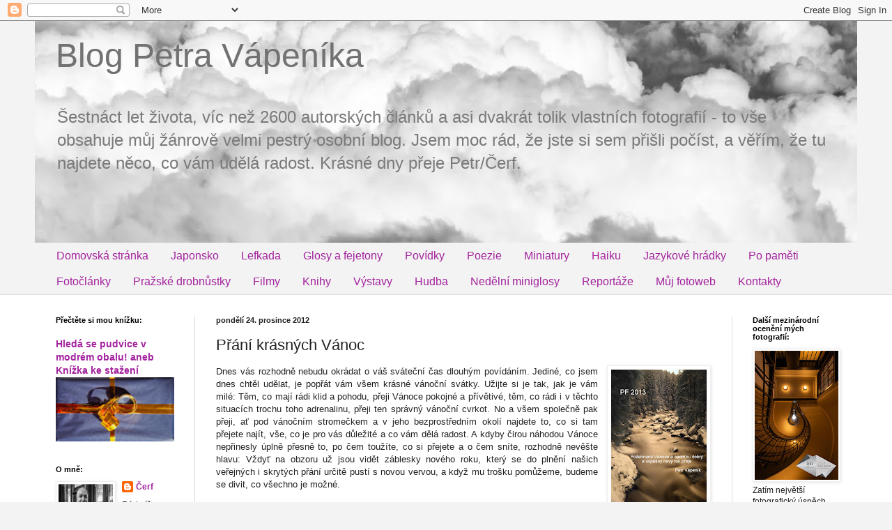

--- FILE ---
content_type: text/html; charset=UTF-8
request_url: https://petrvapenik.blogspot.com/2012/12/prani-krasnych-vanoc.html
body_size: 20230
content:
<!DOCTYPE html>
<html class='v2' dir='ltr' lang='cs'>
<head>
<link href='https://www.blogger.com/static/v1/widgets/335934321-css_bundle_v2.css' rel='stylesheet' type='text/css'/>
<meta content='width=1100' name='viewport'/>
<meta content='text/html; charset=UTF-8' http-equiv='Content-Type'/>
<meta content='blogger' name='generator'/>
<link href='https://petrvapenik.blogspot.com/favicon.ico' rel='icon' type='image/x-icon'/>
<link href='https://petrvapenik.blogspot.com/2012/12/prani-krasnych-vanoc.html' rel='canonical'/>
<link rel="alternate" type="application/atom+xml" title="Blog Petra Vápeníka - Atom" href="https://petrvapenik.blogspot.com/feeds/posts/default" />
<link rel="alternate" type="application/rss+xml" title="Blog Petra Vápeníka - RSS" href="https://petrvapenik.blogspot.com/feeds/posts/default?alt=rss" />
<link rel="service.post" type="application/atom+xml" title="Blog Petra Vápeníka - Atom" href="https://www.blogger.com/feeds/8492392494463458641/posts/default" />

<link rel="alternate" type="application/atom+xml" title="Blog Petra Vápeníka - Atom" href="https://petrvapenik.blogspot.com/feeds/1172209092580511278/comments/default" />
<!--Can't find substitution for tag [blog.ieCssRetrofitLinks]-->
<link href='https://blogger.googleusercontent.com/img/b/R29vZ2xl/AVvXsEg_Ca1Tn5HBHBYNr-Ui45a00fmPF7BmNHGb2thZHgbfC1HD25Iyw-FiiLdxHNA2GcYq5TM7DLVzda7Th1dONQmTjNZCh-4vc8IcTIw6v9V6zSasz8o-tFoyszjiruKpSbqhmXBen8KSvQhg/w137-h191/01.jpg' rel='image_src'/>
<meta content='https://petrvapenik.blogspot.com/2012/12/prani-krasnych-vanoc.html' property='og:url'/>
<meta content='Přání krásných Vánoc' property='og:title'/>
<meta content='' property='og:description'/>
<meta content='https://blogger.googleusercontent.com/img/b/R29vZ2xl/AVvXsEg_Ca1Tn5HBHBYNr-Ui45a00fmPF7BmNHGb2thZHgbfC1HD25Iyw-FiiLdxHNA2GcYq5TM7DLVzda7Th1dONQmTjNZCh-4vc8IcTIw6v9V6zSasz8o-tFoyszjiruKpSbqhmXBen8KSvQhg/w1200-h630-p-k-no-nu/01.jpg' property='og:image'/>
<title>Blog Petra Vápeníka: Přání krásných Vánoc</title>
<style id='page-skin-1' type='text/css'><!--
/*
-----------------------------------------------
Blogger Template Style
Name:     Simple
Designer: Blogger
URL:      www.blogger.com
----------------------------------------------- */
/* Content
----------------------------------------------- */
body {
font: normal normal 12px Arial, Tahoma, Helvetica, FreeSans, sans-serif;
color: #222222;
background: #f3f3f3 none no-repeat scroll center center;
padding: 0 0 0 0;
background-attachment: scroll;
}
html body .content-outer {
min-width: 0;
max-width: 100%;
width: 100%;
}
h2 {
font-size: 22px;
}
a:link {
text-decoration:none;
color: #a3239e;
}
a:visited {
text-decoration:none;
color: #a3239e;
}
a:hover {
text-decoration:underline;
color: #460d44;
}
.body-fauxcolumn-outer .fauxcolumn-inner {
background: transparent none repeat scroll top left;
_background-image: none;
}
.body-fauxcolumn-outer .cap-top {
position: absolute;
z-index: 1;
height: 400px;
width: 100%;
}
.body-fauxcolumn-outer .cap-top .cap-left {
width: 100%;
background: transparent none repeat-x scroll top left;
_background-image: none;
}
.content-outer {
-moz-box-shadow: 0 0 0 rgba(0, 0, 0, .15);
-webkit-box-shadow: 0 0 0 rgba(0, 0, 0, .15);
-goog-ms-box-shadow: 0 0 0 #333333;
box-shadow: 0 0 0 rgba(0, 0, 0, .15);
margin-bottom: 1px;
}
.content-inner {
padding: 0 0;
}
.main-outer, .footer-outer {
background-color: #ffffff;
}
/* Header
----------------------------------------------- */
.header-outer {
background: #f3f3f3 none repeat-x scroll 0 -400px;
_background-image: none;
}
.Header h1 {
font: normal normal 48px Arial, Tahoma, Helvetica, FreeSans, sans-serif;
color: #737171;
text-shadow: 0 0 0 rgba(0, 0, 0, .2);
}
.Header h1 a {
color: #737171;
}
.Header .description {
font-size: 200%;
color: #7a7a7a;
}
.header-inner .Header .titlewrapper {
padding: 22px 30px;
}
.header-inner .Header .descriptionwrapper {
padding: 0 30px;
}
/* Tabs
----------------------------------------------- */
.tabs-inner .section:first-child {
border-top: 0 solid #dddddd;
}
.tabs-inner .section:first-child ul {
margin-top: -0;
border-top: 0 solid #dddddd;
border-left: 0 solid #dddddd;
border-right: 0 solid #dddddd;
}
.tabs-inner .widget ul {
background: #f3f3f3 none repeat-x scroll 0 -800px;
_background-image: none;
border-bottom: 0 solid #dddddd;
margin-top: 0;
margin-left: -0;
margin-right: -0;
}
.tabs-inner .widget li a {
display: inline-block;
padding: .6em 1em;
font: normal normal 16px Arial, Tahoma, Helvetica, FreeSans, sans-serif;
color: #a3239e;
border-left: 0 solid #ffffff;
border-right: 0 solid #dddddd;
}
.tabs-inner .widget li:first-child a {
border-left: none;
}
.tabs-inner .widget li.selected a, .tabs-inner .widget li a:hover {
color: #501850;
background-color: #d1cfe7;
text-decoration: none;
}
/* Columns
----------------------------------------------- */
.main-outer {
border-top: 1px solid #dddddd;
}
.fauxcolumn-left-outer .fauxcolumn-inner {
border-right: 1px solid #dddddd;
}
.fauxcolumn-right-outer .fauxcolumn-inner {
border-left: 1px solid #dddddd;
}
/* Headings
----------------------------------------------- */
div.widget > h2,
div.widget h2.title {
margin: 0 0 1em 0;
font: normal bold 11px Arial, Tahoma, Helvetica, FreeSans, sans-serif;
color: #000000;
}
/* Widgets
----------------------------------------------- */
.widget .zippy {
color: #a3239e;
text-shadow: 2px 2px 1px rgba(0, 0, 0, .1);
}
.widget .popular-posts ul {
list-style: none;
}
/* Posts
----------------------------------------------- */
h2.date-header {
font: normal bold 11px Arial, Tahoma, Helvetica, FreeSans, sans-serif;
}
.date-header span {
background-color: #ffffff;
color: #222222;
padding: inherit;
letter-spacing: inherit;
margin: inherit;
}
.main-inner {
padding-top: 30px;
padding-bottom: 30px;
}
.main-inner .column-center-inner {
padding: 0 15px;
}
.main-inner .column-center-inner .section {
margin: 0 15px;
}
.post {
margin: 0 0 25px 0;
}
h3.post-title, .comments h4 {
font: normal normal 22px Arial, Tahoma, Helvetica, FreeSans, sans-serif;
margin: .75em 0 0;
}
.post-body {
font-size: 110%;
line-height: 1.4;
position: relative;
}
.post-body img, .post-body .tr-caption-container, .Profile img, .Image img,
.BlogList .item-thumbnail img {
padding: 2px;
background: #ffffff;
border: 1px solid #eeeeee;
-moz-box-shadow: 1px 1px 5px rgba(0, 0, 0, .1);
-webkit-box-shadow: 1px 1px 5px rgba(0, 0, 0, .1);
box-shadow: 1px 1px 5px rgba(0, 0, 0, .1);
}
.post-body img, .post-body .tr-caption-container {
padding: 5px;
}
.post-body .tr-caption-container {
color: #999999;
}
.post-body .tr-caption-container img {
padding: 0;
background: transparent;
border: none;
-moz-box-shadow: 0 0 0 rgba(0, 0, 0, .1);
-webkit-box-shadow: 0 0 0 rgba(0, 0, 0, .1);
box-shadow: 0 0 0 rgba(0, 0, 0, .1);
}
.post-header {
margin: 0 0 1.5em;
line-height: 1.6;
font-size: 90%;
}
.post-footer {
margin: 20px -2px 0;
padding: 5px 10px;
color: #666666;
background-color: #f9f9f9;
border-bottom: 1px solid #eeeeee;
line-height: 1.6;
font-size: 90%;
}
#comments .comment-author {
padding-top: 1.5em;
border-top: 1px solid #dddddd;
background-position: 0 1.5em;
}
#comments .comment-author:first-child {
padding-top: 0;
border-top: none;
}
.avatar-image-container {
margin: .2em 0 0;
}
#comments .avatar-image-container img {
border: 1px solid #eeeeee;
}
/* Comments
----------------------------------------------- */
.comments .comments-content .icon.blog-author {
background-repeat: no-repeat;
background-image: url([data-uri]);
}
.comments .comments-content .loadmore a {
border-top: 1px solid #a3239e;
border-bottom: 1px solid #a3239e;
}
.comments .comment-thread.inline-thread {
background-color: #f9f9f9;
}
.comments .continue {
border-top: 2px solid #a3239e;
}
/* Accents
---------------------------------------------- */
.section-columns td.columns-cell {
border-left: 1px solid #dddddd;
}
.blog-pager {
background: transparent none no-repeat scroll top center;
}
.blog-pager-older-link, .home-link,
.blog-pager-newer-link {
background-color: #ffffff;
padding: 5px;
}
.footer-outer {
border-top: 0 dashed #bbbbbb;
}
/* Mobile
----------------------------------------------- */
body.mobile  {
background-size: auto;
}
.mobile .body-fauxcolumn-outer {
background: transparent none repeat scroll top left;
}
.mobile .body-fauxcolumn-outer .cap-top {
background-size: 100% auto;
}
.mobile .content-outer {
-webkit-box-shadow: 0 0 3px rgba(0, 0, 0, .15);
box-shadow: 0 0 3px rgba(0, 0, 0, .15);
}
.mobile .tabs-inner .widget ul {
margin-left: 0;
margin-right: 0;
}
.mobile .post {
margin: 0;
}
.mobile .main-inner .column-center-inner .section {
margin: 0;
}
.mobile .date-header span {
padding: 0.1em 10px;
margin: 0 -10px;
}
.mobile h3.post-title {
margin: 0;
}
.mobile .blog-pager {
background: transparent none no-repeat scroll top center;
}
.mobile .footer-outer {
border-top: none;
}
.mobile .main-inner, .mobile .footer-inner {
background-color: #ffffff;
}
.mobile-index-contents {
color: #222222;
}
.mobile-link-button {
background-color: #a3239e;
}
.mobile-link-button a:link, .mobile-link-button a:visited {
color: #ffffff;
}
.mobile .tabs-inner .section:first-child {
border-top: none;
}
.mobile .tabs-inner .PageList .widget-content {
background-color: #d1cfe7;
color: #501850;
border-top: 0 solid #dddddd;
border-bottom: 0 solid #dddddd;
}
.mobile .tabs-inner .PageList .widget-content .pagelist-arrow {
border-left: 1px solid #dddddd;
}

--></style>
<style id='template-skin-1' type='text/css'><!--
body {
min-width: 1180px;
}
.content-outer, .content-fauxcolumn-outer, .region-inner {
min-width: 1180px;
max-width: 1180px;
_width: 1180px;
}
.main-inner .columns {
padding-left: 230px;
padding-right: 180px;
}
.main-inner .fauxcolumn-center-outer {
left: 230px;
right: 180px;
/* IE6 does not respect left and right together */
_width: expression(this.parentNode.offsetWidth -
parseInt("230px") -
parseInt("180px") + 'px');
}
.main-inner .fauxcolumn-left-outer {
width: 230px;
}
.main-inner .fauxcolumn-right-outer {
width: 180px;
}
.main-inner .column-left-outer {
width: 230px;
right: 100%;
margin-left: -230px;
}
.main-inner .column-right-outer {
width: 180px;
margin-right: -180px;
}
#layout {
min-width: 0;
}
#layout .content-outer {
min-width: 0;
width: 800px;
}
#layout .region-inner {
min-width: 0;
width: auto;
}
body#layout div.add_widget {
padding: 8px;
}
body#layout div.add_widget a {
margin-left: 32px;
}
--></style>
<!-- Google tag (gtag.js) -->
<script async='true' src='https://www.googletagmanager.com/gtag/js?id=G-EELDVSE92Z'></script>
<script>
        window.dataLayer = window.dataLayer || [];
        function gtag(){dataLayer.push(arguments);}
        gtag('js', new Date());
        gtag('config', 'G-EELDVSE92Z');
      </script>
<link href='https://www.blogger.com/dyn-css/authorization.css?targetBlogID=8492392494463458641&amp;zx=348c206d-99ec-4186-b2dc-50bae53bb1b9' media='none' onload='if(media!=&#39;all&#39;)media=&#39;all&#39;' rel='stylesheet'/><noscript><link href='https://www.blogger.com/dyn-css/authorization.css?targetBlogID=8492392494463458641&amp;zx=348c206d-99ec-4186-b2dc-50bae53bb1b9' rel='stylesheet'/></noscript>
<meta name='google-adsense-platform-account' content='ca-host-pub-1556223355139109'/>
<meta name='google-adsense-platform-domain' content='blogspot.com'/>

</head>
<body class='loading variant-wide'>
<div class='navbar section' id='navbar' name='Navigační lišta'><div class='widget Navbar' data-version='1' id='Navbar1'><script type="text/javascript">
    function setAttributeOnload(object, attribute, val) {
      if(window.addEventListener) {
        window.addEventListener('load',
          function(){ object[attribute] = val; }, false);
      } else {
        window.attachEvent('onload', function(){ object[attribute] = val; });
      }
    }
  </script>
<div id="navbar-iframe-container"></div>
<script type="text/javascript" src="https://apis.google.com/js/platform.js"></script>
<script type="text/javascript">
      gapi.load("gapi.iframes:gapi.iframes.style.bubble", function() {
        if (gapi.iframes && gapi.iframes.getContext) {
          gapi.iframes.getContext().openChild({
              url: 'https://www.blogger.com/navbar/8492392494463458641?po\x3d1172209092580511278\x26origin\x3dhttps://petrvapenik.blogspot.com',
              where: document.getElementById("navbar-iframe-container"),
              id: "navbar-iframe"
          });
        }
      });
    </script><script type="text/javascript">
(function() {
var script = document.createElement('script');
script.type = 'text/javascript';
script.src = '//pagead2.googlesyndication.com/pagead/js/google_top_exp.js';
var head = document.getElementsByTagName('head')[0];
if (head) {
head.appendChild(script);
}})();
</script>
</div></div>
<div class='body-fauxcolumns'>
<div class='fauxcolumn-outer body-fauxcolumn-outer'>
<div class='cap-top'>
<div class='cap-left'></div>
<div class='cap-right'></div>
</div>
<div class='fauxborder-left'>
<div class='fauxborder-right'></div>
<div class='fauxcolumn-inner'>
</div>
</div>
<div class='cap-bottom'>
<div class='cap-left'></div>
<div class='cap-right'></div>
</div>
</div>
</div>
<div class='content'>
<div class='content-fauxcolumns'>
<div class='fauxcolumn-outer content-fauxcolumn-outer'>
<div class='cap-top'>
<div class='cap-left'></div>
<div class='cap-right'></div>
</div>
<div class='fauxborder-left'>
<div class='fauxborder-right'></div>
<div class='fauxcolumn-inner'>
</div>
</div>
<div class='cap-bottom'>
<div class='cap-left'></div>
<div class='cap-right'></div>
</div>
</div>
</div>
<div class='content-outer'>
<div class='content-cap-top cap-top'>
<div class='cap-left'></div>
<div class='cap-right'></div>
</div>
<div class='fauxborder-left content-fauxborder-left'>
<div class='fauxborder-right content-fauxborder-right'></div>
<div class='content-inner'>
<header>
<div class='header-outer'>
<div class='header-cap-top cap-top'>
<div class='cap-left'></div>
<div class='cap-right'></div>
</div>
<div class='fauxborder-left header-fauxborder-left'>
<div class='fauxborder-right header-fauxborder-right'></div>
<div class='region-inner header-inner'>
<div class='header section' id='header' name='Záhlaví'><div class='widget Header' data-version='1' id='Header1'>
<div id='header-inner' style='background-image: url("https://blogger.googleusercontent.com/img/b/R29vZ2xl/AVvXsEj7srDpl5sVbRnH2M4Pwx77Yxig3yrX1URgwo_UO-fXSNxDrypq5ZkQH4FxQYs8vclIcoaxz16vSoR8grbCLNWAw1dnyBajpSQ8wIoX3dYTkBAkrW1byvx073_QzjjBw4WwIxIS77iyw-Kd/s1180/LensCulture09PetrVapenik+%25282%2529.jpg"); background-position: left; min-height: 318px; _height: 318px; background-repeat: no-repeat; '>
<div class='titlewrapper' style='background: transparent'>
<h1 class='title' style='background: transparent; border-width: 0px'>
<a href='https://petrvapenik.blogspot.com/'>
Blog Petra Vápeníka
</a>
</h1>
</div>
<div class='descriptionwrapper'>
<p class='description'><span>Šestnáct let života, víc než 2600 autorských článků a asi dvakrát tolik vlastních fotografií - to vše obsahuje můj žánrově velmi pestrý osobní blog. Jsem moc rád, že jste si sem přišli počíst, a věřím, že tu najdete něco, co vám udělá radost. Krásné dny přeje Petr/Čerf.</span></p>
</div>
</div>
</div></div>
</div>
</div>
<div class='header-cap-bottom cap-bottom'>
<div class='cap-left'></div>
<div class='cap-right'></div>
</div>
</div>
</header>
<div class='tabs-outer'>
<div class='tabs-cap-top cap-top'>
<div class='cap-left'></div>
<div class='cap-right'></div>
</div>
<div class='fauxborder-left tabs-fauxborder-left'>
<div class='fauxborder-right tabs-fauxborder-right'></div>
<div class='region-inner tabs-inner'>
<div class='tabs section' id='crosscol' name='Napříč-všemi-sloupci'><div class='widget PageList' data-version='1' id='PageList1'>
<h2>Stránky</h2>
<div class='widget-content'>
<ul>
<li>
<a href='https://petrvapenik.blogspot.com/'>Domovská stránka</a>
</li>
<li>
<a href='https://petrvapenik.blogspot.com/search/label/Japonsko%20na%20vlastn%C3%AD%20o%C4%8Di'>Japonsko</a>
</li>
<li>
<a href='https://petrvapenik.blogspot.com/search/label/%C4%8Crty%20z%20Lefkady'>Lefkada</a>
</li>
<li>
<a href='https://petrvapenik.blogspot.com/search/label/Glosy%20a%20fejetony'>Glosy a fejetony</a>
</li>
<li>
<a href='https://petrvapenik.blogspot.com/search/label/Pov%C3%ADdky%20a%20pov%C3%ADde%C4%8Dky'>Povídky</a>
</li>
<li>
<a href='https://petrvapenik.blogspot.com/search/label/V%20%C5%99e%C4%8Di%20m%C3%ADrn%C4%9B%20v%C3%A1zan%C3%A9'>Poezie</a>
</li>
<li>
<a href='https://petrvapenik.blogspot.com/search/label/Miniatury'>Miniatury</a>
</li>
<li>
<a href='https://petrvapenik.blogspot.com/search/label/Haiku'>Haiku</a>
</li>
<li>
<a href='https://petrvapenik.blogspot.com/search/label/Jazykov%C3%A9%20hr%C3%A1dky'>Jazykové hrádky</a>
</li>
<li>
<a href='https://petrvapenik.blogspot.com/search/label/Po%20pam%C4%9Bti'>Po paměti</a>
</li>
<li>
<a href='https://petrvapenik.blogspot.com/search/label/Foto%C4%8Dl%C3%A1nky'>Fotočlánky</a>
</li>
<li>
<a href='https://petrvapenik.blogspot.com/search/label/Pra%C5%BEsk%C3%A9%20drobn%C5%AFstky'>Pražské drobnůstky</a>
</li>
<li>
<a href='https://petrvapenik.blogspot.com/search/label/Filmy'>Filmy</a>
</li>
<li>
<a href='https://petrvapenik.blogspot.com/search/label/Knihy'>Knihy</a>
</li>
<li>
<a href='https://petrvapenik.blogspot.com/search/label/V%C3%BDstavy'>Výstavy</a>
</li>
<li>
<a href='https://petrvapenik.blogspot.com/search/label/Hudba'>Hudba</a>
</li>
<li>
<a href='https://petrvapenik.blogspot.com/search/label/Ned%C4%9Bln%C3%AD%20miniglosy'>Nedělní miniglosy</a>
</li>
<li>
<a href='https://petrvapenik.blogspot.com/search/label/Report%C3%A1%C5%BEe'>Reportáže</a>
</li>
<li>
<a href='https://www.petrvapenik.cz/'>Můj fotoweb</a>
</li>
<li>
<a href='https://petrvapenik.blogspot.com/p/kontakty.html'>Kontakty</a>
</li>
</ul>
<div class='clear'></div>
</div>
</div></div>
<div class='tabs no-items section' id='crosscol-overflow' name='Cross-Column 2'></div>
</div>
</div>
<div class='tabs-cap-bottom cap-bottom'>
<div class='cap-left'></div>
<div class='cap-right'></div>
</div>
</div>
<div class='main-outer'>
<div class='main-cap-top cap-top'>
<div class='cap-left'></div>
<div class='cap-right'></div>
</div>
<div class='fauxborder-left main-fauxborder-left'>
<div class='fauxborder-right main-fauxborder-right'></div>
<div class='region-inner main-inner'>
<div class='columns fauxcolumns'>
<div class='fauxcolumn-outer fauxcolumn-center-outer'>
<div class='cap-top'>
<div class='cap-left'></div>
<div class='cap-right'></div>
</div>
<div class='fauxborder-left'>
<div class='fauxborder-right'></div>
<div class='fauxcolumn-inner'>
</div>
</div>
<div class='cap-bottom'>
<div class='cap-left'></div>
<div class='cap-right'></div>
</div>
</div>
<div class='fauxcolumn-outer fauxcolumn-left-outer'>
<div class='cap-top'>
<div class='cap-left'></div>
<div class='cap-right'></div>
</div>
<div class='fauxborder-left'>
<div class='fauxborder-right'></div>
<div class='fauxcolumn-inner'>
</div>
</div>
<div class='cap-bottom'>
<div class='cap-left'></div>
<div class='cap-right'></div>
</div>
</div>
<div class='fauxcolumn-outer fauxcolumn-right-outer'>
<div class='cap-top'>
<div class='cap-left'></div>
<div class='cap-right'></div>
</div>
<div class='fauxborder-left'>
<div class='fauxborder-right'></div>
<div class='fauxcolumn-inner'>
</div>
</div>
<div class='cap-bottom'>
<div class='cap-left'></div>
<div class='cap-right'></div>
</div>
</div>
<!-- corrects IE6 width calculation -->
<div class='columns-inner'>
<div class='column-center-outer'>
<div class='column-center-inner'>
<div class='main section' id='main' name='Hlavní'><div class='widget Blog' data-version='1' id='Blog1'>
<div class='blog-posts hfeed'>

          <div class="date-outer">
        
<h2 class='date-header'><span>pondělí 24. prosince 2012</span></h2>

          <div class="date-posts">
        
<div class='post-outer'>
<div class='post hentry uncustomized-post-template' itemprop='blogPost' itemscope='itemscope' itemtype='http://schema.org/BlogPosting'>
<meta content='https://blogger.googleusercontent.com/img/b/R29vZ2xl/AVvXsEg_Ca1Tn5HBHBYNr-Ui45a00fmPF7BmNHGb2thZHgbfC1HD25Iyw-FiiLdxHNA2GcYq5TM7DLVzda7Th1dONQmTjNZCh-4vc8IcTIw6v9V6zSasz8o-tFoyszjiruKpSbqhmXBen8KSvQhg/w137-h191/01.jpg' itemprop='image_url'/>
<meta content='8492392494463458641' itemprop='blogId'/>
<meta content='1172209092580511278' itemprop='postId'/>
<a name='1172209092580511278'></a>
<h3 class='post-title entry-title' itemprop='name'>
Přání krásných Vánoc
</h3>
<div class='post-header'>
<div class='post-header-line-1'></div>
</div>
<div class='post-body entry-content' id='post-body-1172209092580511278' itemprop='description articleBody'>
<div class="separator" style="clear: both; text-align: center;"><a href="https://blogger.googleusercontent.com/img/b/R29vZ2xl/AVvXsEg_Ca1Tn5HBHBYNr-Ui45a00fmPF7BmNHGb2thZHgbfC1HD25Iyw-FiiLdxHNA2GcYq5TM7DLVzda7Th1dONQmTjNZCh-4vc8IcTIw6v9V6zSasz8o-tFoyszjiruKpSbqhmXBen8KSvQhg/s1600/01.jpg" imageanchor="1" style="clear: right; float: right; margin-bottom: 1em; margin-left: 1em;"><img border="0" data-original-height="1600" data-original-width="1143" height="191" src="https://blogger.googleusercontent.com/img/b/R29vZ2xl/AVvXsEg_Ca1Tn5HBHBYNr-Ui45a00fmPF7BmNHGb2thZHgbfC1HD25Iyw-FiiLdxHNA2GcYq5TM7DLVzda7Th1dONQmTjNZCh-4vc8IcTIw6v9V6zSasz8o-tFoyszjiruKpSbqhmXBen8KSvQhg/w137-h191/01.jpg" width="137" /></a></div><div></div><div style="text-align: justify;">Dnes vás rozhodně nebudu okrádat o váš sváteční čas dlouhým povídáním. Jediné, co jsem dnes chtěl udělat, je popřát vám všem krásné vánoční svátky. Užijte si je tak, jak je vám milé: Těm, co mají rádi klid a pohodu, přeji Vánoce pokojné a přívětivé, těm, co rádi i v těchto situacích trochu toho adrenalinu, přeji ten správný vánoční cvrkot. No a všem společně pak přeji, ať pod vánočním stromečkem a v jeho bezprostředním okolí najdete to, co si tam přejete najít, vše, co je pro vás důležité a co vám dělá radost. A kdyby čirou náhodou Vánoce nepřinesly úplně přesně to, po čem toužíte, co si přejete a o čem sníte, rozhodně nevěšte hlavu: Vždyť na obzoru už jsou vidět záblesky nového roku, který se do plnění našich veřejných i skrytých přání určitě pustí s novou vervou, a když mu trošku pomůžeme, budeme se divit, co všechno je možné.</div><span><a name="more"></a></span><div><br /></div><div>Všem stálým návštěvníkům i všem náhodným kolemjdoucím přeji šťastné a požehnané Vánoce.</div><div><br /></div><div><br /></div><div style="text-align: center;"><a href="https://blogger.googleusercontent.com/img/b/R29vZ2xl/AVvXsEg_Ca1Tn5HBHBYNr-Ui45a00fmPF7BmNHGb2thZHgbfC1HD25Iyw-FiiLdxHNA2GcYq5TM7DLVzda7Th1dONQmTjNZCh-4vc8IcTIw6v9V6zSasz8o-tFoyszjiruKpSbqhmXBen8KSvQhg/s1600/01.jpg" style="margin-left: 1em; margin-right: 1em;"><img border="0" data-original-height="1600" data-original-width="1143" height="634" src="https://blogger.googleusercontent.com/img/b/R29vZ2xl/AVvXsEg_Ca1Tn5HBHBYNr-Ui45a00fmPF7BmNHGb2thZHgbfC1HD25Iyw-FiiLdxHNA2GcYq5TM7DLVzda7Th1dONQmTjNZCh-4vc8IcTIw6v9V6zSasz8o-tFoyszjiruKpSbqhmXBen8KSvQhg/w454-h634/01.jpg" width="454" /></a></div>
<div style='clear: both;'></div>
</div>
<div class='post-footer'>
<div class='post-footer-line post-footer-line-1'>
<span class='post-author vcard'>
Vystavil
<span class='fn' itemprop='author' itemscope='itemscope' itemtype='http://schema.org/Person'>
<meta content='https://www.blogger.com/profile/12385360044904523355' itemprop='url'/>
<a class='g-profile' href='https://www.blogger.com/profile/12385360044904523355' rel='author' title='author profile'>
<span itemprop='name'>Čerf</span>
</a>
</span>
</span>
<span class='post-timestamp'>
v
<meta content='https://petrvapenik.blogspot.com/2012/12/prani-krasnych-vanoc.html' itemprop='url'/>
<a class='timestamp-link' href='https://petrvapenik.blogspot.com/2012/12/prani-krasnych-vanoc.html' rel='bookmark' title='permanent link'><abbr class='published' itemprop='datePublished' title='2012-12-24T11:32:00+01:00'>11:32</abbr></a>
</span>
<span class='post-comment-link'>
</span>
<span class='post-icons'>
<span class='item-control blog-admin pid-664558804'>
<a href='https://www.blogger.com/post-edit.g?blogID=8492392494463458641&postID=1172209092580511278&from=pencil' title='Upravit příspěvek'>
<img alt='' class='icon-action' height='18' src='https://resources.blogblog.com/img/icon18_edit_allbkg.gif' width='18'/>
</a>
</span>
</span>
<div class='post-share-buttons goog-inline-block'>
<a class='goog-inline-block share-button sb-email' href='https://www.blogger.com/share-post.g?blogID=8492392494463458641&postID=1172209092580511278&target=email' target='_blank' title='Odeslat e-mailem'><span class='share-button-link-text'>Odeslat e-mailem</span></a><a class='goog-inline-block share-button sb-blog' href='https://www.blogger.com/share-post.g?blogID=8492392494463458641&postID=1172209092580511278&target=blog' onclick='window.open(this.href, "_blank", "height=270,width=475"); return false;' target='_blank' title='BlogThis!'><span class='share-button-link-text'>BlogThis!</span></a><a class='goog-inline-block share-button sb-twitter' href='https://www.blogger.com/share-post.g?blogID=8492392494463458641&postID=1172209092580511278&target=twitter' target='_blank' title='Sdílet na X'><span class='share-button-link-text'>Sdílet na X</span></a><a class='goog-inline-block share-button sb-facebook' href='https://www.blogger.com/share-post.g?blogID=8492392494463458641&postID=1172209092580511278&target=facebook' onclick='window.open(this.href, "_blank", "height=430,width=640"); return false;' target='_blank' title='Sdílet ve službě Facebook'><span class='share-button-link-text'>Sdílet ve službě Facebook</span></a><a class='goog-inline-block share-button sb-pinterest' href='https://www.blogger.com/share-post.g?blogID=8492392494463458641&postID=1172209092580511278&target=pinterest' target='_blank' title='Sdílet na Pinterestu'><span class='share-button-link-text'>Sdílet na Pinterestu</span></a>
</div>
</div>
<div class='post-footer-line post-footer-line-2'>
<span class='post-labels'>
Rubriky:
<a href='https://petrvapenik.blogspot.com/search/label/Neza%C5%99azen%C3%A9' rel='tag'>Nezařazené</a>
</span>
</div>
<div class='post-footer-line post-footer-line-3'>
<span class='post-location'>
</span>
</div>
</div>
</div>
<div class='comments' id='comments'>
<a name='comments'></a>
<h4>Žádné komentáře:</h4>
<div id='Blog1_comments-block-wrapper'>
<dl class='avatar-comment-indent' id='comments-block'>
</dl>
</div>
<p class='comment-footer'>
<div class='comment-form'>
<a name='comment-form'></a>
<h4 id='comment-post-message'>Okomentovat</h4>
<p>Děkuji za váš komentář a těším se zase brzy na shledanou.</p>
<a href='https://www.blogger.com/comment/frame/8492392494463458641?po=1172209092580511278&hl=cs&saa=85391&origin=https://petrvapenik.blogspot.com' id='comment-editor-src'></a>
<iframe allowtransparency='true' class='blogger-iframe-colorize blogger-comment-from-post' frameborder='0' height='410px' id='comment-editor' name='comment-editor' src='' width='100%'></iframe>
<script src='https://www.blogger.com/static/v1/jsbin/2830521187-comment_from_post_iframe.js' type='text/javascript'></script>
<script type='text/javascript'>
      BLOG_CMT_createIframe('https://www.blogger.com/rpc_relay.html');
    </script>
</div>
</p>
</div>
</div>

        </div></div>
      
</div>
<div class='blog-pager' id='blog-pager'>
<span id='blog-pager-newer-link'>
<a class='blog-pager-newer-link' href='https://petrvapenik.blogspot.com/2012/12/o-nejrychlejsim-stedrem-dni.html' id='Blog1_blog-pager-newer-link' title='Novější příspěvek'>Novější příspěvek</a>
</span>
<span id='blog-pager-older-link'>
<a class='blog-pager-older-link' href='https://petrvapenik.blogspot.com/2012/12/nedelni-miniglosy-c200.html' id='Blog1_blog-pager-older-link' title='Starší příspěvek'>Starší příspěvek</a>
</span>
<a class='home-link' href='https://petrvapenik.blogspot.com/'>Domovská stránka</a>
</div>
<div class='clear'></div>
<div class='post-feeds'>
<div class='feed-links'>
Přihlásit se k odběru:
<a class='feed-link' href='https://petrvapenik.blogspot.com/feeds/1172209092580511278/comments/default' target='_blank' type='application/atom+xml'>Komentáře k příspěvku (Atom)</a>
</div>
</div>
</div></div>
</div>
</div>
<div class='column-left-outer'>
<div class='column-left-inner'>
<aside>
<div class='sidebar section' id='sidebar-left-1'><div class='widget FeaturedPost' data-version='1' id='FeaturedPost1'>
<h2 class='title'>Přečtěte si mou knížku:</h2>
<div class='post-summary'>
<h3><a href='https://petrvapenik.blogspot.com/2021/05/hleda-se-pudvice-v-modrem-obalu-aneb.html'>Hledá se pudvice v modrém obalu! aneb Knížka ke stažení</a></h3>
<img class='image' src='https://blogger.googleusercontent.com/img/b/R29vZ2xl/AVvXsEjYncp2VKDJign0Xhm32ZlDVbV8R7BmdWpn0OyIpckGfRzEHJR6ZtBXfF07UWcsiswujNOKGPqirMqfekpJOkXUoaUap31GRhSUYh3Y3qpCooWPclj1BZtCWF4dlLPWvlyPCTyNbtZqL0D1/w133-h72/IMG_5202-001.jpg'/>
</div>
<style type='text/css'>
    .image {
      width: 100%;
    }
  </style>
<div class='clear'></div>
</div><div class='widget Profile' data-version='1' id='Profile1'>
<h2>O mně:</h2>
<div class='widget-content'>
<a href='https://www.blogger.com/profile/12385360044904523355'><img alt='Moje fotka' class='profile-img' height='80' src='//blogger.googleusercontent.com/img/b/R29vZ2xl/AVvXsEi57Q_j8yee3vxC_KPVB5ZmknOQM9iacWdRpnI1_noQWUwSX8TPG8CbZRjvvFQ4WK057sqRYcclQiJ7xr0zVnkXpUjijXPgWDlKi2wXc3QEhGvfvJy_NlMJ93jML2UwITzEEYcwdkEcrPh0Zevi_zd1J7eYR1llhTcULpCmagLWloaHPw/s1600/5Obraz%20od%20Ko%C4%8Di%C4%8D%C3%A1ka%202025.jpg' width='80'/></a>
<dl class='profile-datablock'>
<dt class='profile-data'>
<a class='profile-name-link g-profile' href='https://www.blogger.com/profile/12385360044904523355' rel='author' style='background-image: url(//www.blogger.com/img/logo-16.png);'>
Čerf
</a>
</dt>
<dd class='profile-textblock'>Rád píšu, fotím, těším se a žasnu.</dd>
</dl>
<a class='profile-link' href='https://www.blogger.com/profile/12385360044904523355' rel='author'>Zobrazit celý můj profil</a>
<div class='clear'></div>
</div>
</div><div class='widget BlogArchive' data-version='1' id='BlogArchive1'>
<h2>Archiv blogu:</h2>
<div class='widget-content'>
<div id='ArchiveList'>
<div id='BlogArchive1_ArchiveList'>
<ul class='hierarchy'>
<li class='archivedate collapsed'>
<a class='toggle' href='javascript:void(0)'>
<span class='zippy'>

        &#9658;&#160;
      
</span>
</a>
<a class='post-count-link' href='https://petrvapenik.blogspot.com/2026/'>
2026
</a>
<span class='post-count' dir='ltr'>(10)</span>
<ul class='hierarchy'>
<li class='archivedate collapsed'>
<a class='toggle' href='javascript:void(0)'>
<span class='zippy'>

        &#9658;&#160;
      
</span>
</a>
<a class='post-count-link' href='https://petrvapenik.blogspot.com/2026/01/'>
ledna
</a>
<span class='post-count' dir='ltr'>(10)</span>
</li>
</ul>
</li>
</ul>
<ul class='hierarchy'>
<li class='archivedate collapsed'>
<a class='toggle' href='javascript:void(0)'>
<span class='zippy'>

        &#9658;&#160;
      
</span>
</a>
<a class='post-count-link' href='https://petrvapenik.blogspot.com/2025/'>
2025
</a>
<span class='post-count' dir='ltr'>(141)</span>
<ul class='hierarchy'>
<li class='archivedate collapsed'>
<a class='toggle' href='javascript:void(0)'>
<span class='zippy'>

        &#9658;&#160;
      
</span>
</a>
<a class='post-count-link' href='https://petrvapenik.blogspot.com/2025/12/'>
prosince
</a>
<span class='post-count' dir='ltr'>(10)</span>
</li>
</ul>
<ul class='hierarchy'>
<li class='archivedate collapsed'>
<a class='toggle' href='javascript:void(0)'>
<span class='zippy'>

        &#9658;&#160;
      
</span>
</a>
<a class='post-count-link' href='https://petrvapenik.blogspot.com/2025/11/'>
listopadu
</a>
<span class='post-count' dir='ltr'>(12)</span>
</li>
</ul>
<ul class='hierarchy'>
<li class='archivedate collapsed'>
<a class='toggle' href='javascript:void(0)'>
<span class='zippy'>

        &#9658;&#160;
      
</span>
</a>
<a class='post-count-link' href='https://petrvapenik.blogspot.com/2025/10/'>
října
</a>
<span class='post-count' dir='ltr'>(12)</span>
</li>
</ul>
<ul class='hierarchy'>
<li class='archivedate collapsed'>
<a class='toggle' href='javascript:void(0)'>
<span class='zippy'>

        &#9658;&#160;
      
</span>
</a>
<a class='post-count-link' href='https://petrvapenik.blogspot.com/2025/09/'>
září
</a>
<span class='post-count' dir='ltr'>(12)</span>
</li>
</ul>
<ul class='hierarchy'>
<li class='archivedate collapsed'>
<a class='toggle' href='javascript:void(0)'>
<span class='zippy'>

        &#9658;&#160;
      
</span>
</a>
<a class='post-count-link' href='https://petrvapenik.blogspot.com/2025/08/'>
srpna
</a>
<span class='post-count' dir='ltr'>(12)</span>
</li>
</ul>
<ul class='hierarchy'>
<li class='archivedate collapsed'>
<a class='toggle' href='javascript:void(0)'>
<span class='zippy'>

        &#9658;&#160;
      
</span>
</a>
<a class='post-count-link' href='https://petrvapenik.blogspot.com/2025/07/'>
července
</a>
<span class='post-count' dir='ltr'>(13)</span>
</li>
</ul>
<ul class='hierarchy'>
<li class='archivedate collapsed'>
<a class='toggle' href='javascript:void(0)'>
<span class='zippy'>

        &#9658;&#160;
      
</span>
</a>
<a class='post-count-link' href='https://petrvapenik.blogspot.com/2025/06/'>
června
</a>
<span class='post-count' dir='ltr'>(12)</span>
</li>
</ul>
<ul class='hierarchy'>
<li class='archivedate collapsed'>
<a class='toggle' href='javascript:void(0)'>
<span class='zippy'>

        &#9658;&#160;
      
</span>
</a>
<a class='post-count-link' href='https://petrvapenik.blogspot.com/2025/05/'>
května
</a>
<span class='post-count' dir='ltr'>(12)</span>
</li>
</ul>
<ul class='hierarchy'>
<li class='archivedate collapsed'>
<a class='toggle' href='javascript:void(0)'>
<span class='zippy'>

        &#9658;&#160;
      
</span>
</a>
<a class='post-count-link' href='https://petrvapenik.blogspot.com/2025/04/'>
dubna
</a>
<span class='post-count' dir='ltr'>(12)</span>
</li>
</ul>
<ul class='hierarchy'>
<li class='archivedate collapsed'>
<a class='toggle' href='javascript:void(0)'>
<span class='zippy'>

        &#9658;&#160;
      
</span>
</a>
<a class='post-count-link' href='https://petrvapenik.blogspot.com/2025/03/'>
března
</a>
<span class='post-count' dir='ltr'>(11)</span>
</li>
</ul>
<ul class='hierarchy'>
<li class='archivedate collapsed'>
<a class='toggle' href='javascript:void(0)'>
<span class='zippy'>

        &#9658;&#160;
      
</span>
</a>
<a class='post-count-link' href='https://petrvapenik.blogspot.com/2025/02/'>
února
</a>
<span class='post-count' dir='ltr'>(11)</span>
</li>
</ul>
<ul class='hierarchy'>
<li class='archivedate collapsed'>
<a class='toggle' href='javascript:void(0)'>
<span class='zippy'>

        &#9658;&#160;
      
</span>
</a>
<a class='post-count-link' href='https://petrvapenik.blogspot.com/2025/01/'>
ledna
</a>
<span class='post-count' dir='ltr'>(12)</span>
</li>
</ul>
</li>
</ul>
<ul class='hierarchy'>
<li class='archivedate collapsed'>
<a class='toggle' href='javascript:void(0)'>
<span class='zippy'>

        &#9658;&#160;
      
</span>
</a>
<a class='post-count-link' href='https://petrvapenik.blogspot.com/2024/'>
2024
</a>
<span class='post-count' dir='ltr'>(140)</span>
<ul class='hierarchy'>
<li class='archivedate collapsed'>
<a class='toggle' href='javascript:void(0)'>
<span class='zippy'>

        &#9658;&#160;
      
</span>
</a>
<a class='post-count-link' href='https://petrvapenik.blogspot.com/2024/12/'>
prosince
</a>
<span class='post-count' dir='ltr'>(14)</span>
</li>
</ul>
<ul class='hierarchy'>
<li class='archivedate collapsed'>
<a class='toggle' href='javascript:void(0)'>
<span class='zippy'>

        &#9658;&#160;
      
</span>
</a>
<a class='post-count-link' href='https://petrvapenik.blogspot.com/2024/11/'>
listopadu
</a>
<span class='post-count' dir='ltr'>(11)</span>
</li>
</ul>
<ul class='hierarchy'>
<li class='archivedate collapsed'>
<a class='toggle' href='javascript:void(0)'>
<span class='zippy'>

        &#9658;&#160;
      
</span>
</a>
<a class='post-count-link' href='https://petrvapenik.blogspot.com/2024/10/'>
října
</a>
<span class='post-count' dir='ltr'>(12)</span>
</li>
</ul>
<ul class='hierarchy'>
<li class='archivedate collapsed'>
<a class='toggle' href='javascript:void(0)'>
<span class='zippy'>

        &#9658;&#160;
      
</span>
</a>
<a class='post-count-link' href='https://petrvapenik.blogspot.com/2024/09/'>
září
</a>
<span class='post-count' dir='ltr'>(11)</span>
</li>
</ul>
<ul class='hierarchy'>
<li class='archivedate collapsed'>
<a class='toggle' href='javascript:void(0)'>
<span class='zippy'>

        &#9658;&#160;
      
</span>
</a>
<a class='post-count-link' href='https://petrvapenik.blogspot.com/2024/08/'>
srpna
</a>
<span class='post-count' dir='ltr'>(10)</span>
</li>
</ul>
<ul class='hierarchy'>
<li class='archivedate collapsed'>
<a class='toggle' href='javascript:void(0)'>
<span class='zippy'>

        &#9658;&#160;
      
</span>
</a>
<a class='post-count-link' href='https://petrvapenik.blogspot.com/2024/07/'>
července
</a>
<span class='post-count' dir='ltr'>(12)</span>
</li>
</ul>
<ul class='hierarchy'>
<li class='archivedate collapsed'>
<a class='toggle' href='javascript:void(0)'>
<span class='zippy'>

        &#9658;&#160;
      
</span>
</a>
<a class='post-count-link' href='https://petrvapenik.blogspot.com/2024/06/'>
června
</a>
<span class='post-count' dir='ltr'>(12)</span>
</li>
</ul>
<ul class='hierarchy'>
<li class='archivedate collapsed'>
<a class='toggle' href='javascript:void(0)'>
<span class='zippy'>

        &#9658;&#160;
      
</span>
</a>
<a class='post-count-link' href='https://petrvapenik.blogspot.com/2024/05/'>
května
</a>
<span class='post-count' dir='ltr'>(13)</span>
</li>
</ul>
<ul class='hierarchy'>
<li class='archivedate collapsed'>
<a class='toggle' href='javascript:void(0)'>
<span class='zippy'>

        &#9658;&#160;
      
</span>
</a>
<a class='post-count-link' href='https://petrvapenik.blogspot.com/2024/04/'>
dubna
</a>
<span class='post-count' dir='ltr'>(12)</span>
</li>
</ul>
<ul class='hierarchy'>
<li class='archivedate collapsed'>
<a class='toggle' href='javascript:void(0)'>
<span class='zippy'>

        &#9658;&#160;
      
</span>
</a>
<a class='post-count-link' href='https://petrvapenik.blogspot.com/2024/03/'>
března
</a>
<span class='post-count' dir='ltr'>(11)</span>
</li>
</ul>
<ul class='hierarchy'>
<li class='archivedate collapsed'>
<a class='toggle' href='javascript:void(0)'>
<span class='zippy'>

        &#9658;&#160;
      
</span>
</a>
<a class='post-count-link' href='https://petrvapenik.blogspot.com/2024/02/'>
února
</a>
<span class='post-count' dir='ltr'>(11)</span>
</li>
</ul>
<ul class='hierarchy'>
<li class='archivedate collapsed'>
<a class='toggle' href='javascript:void(0)'>
<span class='zippy'>

        &#9658;&#160;
      
</span>
</a>
<a class='post-count-link' href='https://petrvapenik.blogspot.com/2024/01/'>
ledna
</a>
<span class='post-count' dir='ltr'>(11)</span>
</li>
</ul>
</li>
</ul>
<ul class='hierarchy'>
<li class='archivedate collapsed'>
<a class='toggle' href='javascript:void(0)'>
<span class='zippy'>

        &#9658;&#160;
      
</span>
</a>
<a class='post-count-link' href='https://petrvapenik.blogspot.com/2023/'>
2023
</a>
<span class='post-count' dir='ltr'>(143)</span>
<ul class='hierarchy'>
<li class='archivedate collapsed'>
<a class='toggle' href='javascript:void(0)'>
<span class='zippy'>

        &#9658;&#160;
      
</span>
</a>
<a class='post-count-link' href='https://petrvapenik.blogspot.com/2023/12/'>
prosince
</a>
<span class='post-count' dir='ltr'>(11)</span>
</li>
</ul>
<ul class='hierarchy'>
<li class='archivedate collapsed'>
<a class='toggle' href='javascript:void(0)'>
<span class='zippy'>

        &#9658;&#160;
      
</span>
</a>
<a class='post-count-link' href='https://petrvapenik.blogspot.com/2023/11/'>
listopadu
</a>
<span class='post-count' dir='ltr'>(13)</span>
</li>
</ul>
<ul class='hierarchy'>
<li class='archivedate collapsed'>
<a class='toggle' href='javascript:void(0)'>
<span class='zippy'>

        &#9658;&#160;
      
</span>
</a>
<a class='post-count-link' href='https://petrvapenik.blogspot.com/2023/10/'>
října
</a>
<span class='post-count' dir='ltr'>(10)</span>
</li>
</ul>
<ul class='hierarchy'>
<li class='archivedate collapsed'>
<a class='toggle' href='javascript:void(0)'>
<span class='zippy'>

        &#9658;&#160;
      
</span>
</a>
<a class='post-count-link' href='https://petrvapenik.blogspot.com/2023/09/'>
září
</a>
<span class='post-count' dir='ltr'>(11)</span>
</li>
</ul>
<ul class='hierarchy'>
<li class='archivedate collapsed'>
<a class='toggle' href='javascript:void(0)'>
<span class='zippy'>

        &#9658;&#160;
      
</span>
</a>
<a class='post-count-link' href='https://petrvapenik.blogspot.com/2023/08/'>
srpna
</a>
<span class='post-count' dir='ltr'>(11)</span>
</li>
</ul>
<ul class='hierarchy'>
<li class='archivedate collapsed'>
<a class='toggle' href='javascript:void(0)'>
<span class='zippy'>

        &#9658;&#160;
      
</span>
</a>
<a class='post-count-link' href='https://petrvapenik.blogspot.com/2023/07/'>
července
</a>
<span class='post-count' dir='ltr'>(12)</span>
</li>
</ul>
<ul class='hierarchy'>
<li class='archivedate collapsed'>
<a class='toggle' href='javascript:void(0)'>
<span class='zippy'>

        &#9658;&#160;
      
</span>
</a>
<a class='post-count-link' href='https://petrvapenik.blogspot.com/2023/06/'>
června
</a>
<span class='post-count' dir='ltr'>(12)</span>
</li>
</ul>
<ul class='hierarchy'>
<li class='archivedate collapsed'>
<a class='toggle' href='javascript:void(0)'>
<span class='zippy'>

        &#9658;&#160;
      
</span>
</a>
<a class='post-count-link' href='https://petrvapenik.blogspot.com/2023/05/'>
května
</a>
<span class='post-count' dir='ltr'>(12)</span>
</li>
</ul>
<ul class='hierarchy'>
<li class='archivedate collapsed'>
<a class='toggle' href='javascript:void(0)'>
<span class='zippy'>

        &#9658;&#160;
      
</span>
</a>
<a class='post-count-link' href='https://petrvapenik.blogspot.com/2023/04/'>
dubna
</a>
<span class='post-count' dir='ltr'>(12)</span>
</li>
</ul>
<ul class='hierarchy'>
<li class='archivedate collapsed'>
<a class='toggle' href='javascript:void(0)'>
<span class='zippy'>

        &#9658;&#160;
      
</span>
</a>
<a class='post-count-link' href='https://petrvapenik.blogspot.com/2023/03/'>
března
</a>
<span class='post-count' dir='ltr'>(14)</span>
</li>
</ul>
<ul class='hierarchy'>
<li class='archivedate collapsed'>
<a class='toggle' href='javascript:void(0)'>
<span class='zippy'>

        &#9658;&#160;
      
</span>
</a>
<a class='post-count-link' href='https://petrvapenik.blogspot.com/2023/02/'>
února
</a>
<span class='post-count' dir='ltr'>(12)</span>
</li>
</ul>
<ul class='hierarchy'>
<li class='archivedate collapsed'>
<a class='toggle' href='javascript:void(0)'>
<span class='zippy'>

        &#9658;&#160;
      
</span>
</a>
<a class='post-count-link' href='https://petrvapenik.blogspot.com/2023/01/'>
ledna
</a>
<span class='post-count' dir='ltr'>(13)</span>
</li>
</ul>
</li>
</ul>
<ul class='hierarchy'>
<li class='archivedate collapsed'>
<a class='toggle' href='javascript:void(0)'>
<span class='zippy'>

        &#9658;&#160;
      
</span>
</a>
<a class='post-count-link' href='https://petrvapenik.blogspot.com/2022/'>
2022
</a>
<span class='post-count' dir='ltr'>(146)</span>
<ul class='hierarchy'>
<li class='archivedate collapsed'>
<a class='toggle' href='javascript:void(0)'>
<span class='zippy'>

        &#9658;&#160;
      
</span>
</a>
<a class='post-count-link' href='https://petrvapenik.blogspot.com/2022/12/'>
prosince
</a>
<span class='post-count' dir='ltr'>(11)</span>
</li>
</ul>
<ul class='hierarchy'>
<li class='archivedate collapsed'>
<a class='toggle' href='javascript:void(0)'>
<span class='zippy'>

        &#9658;&#160;
      
</span>
</a>
<a class='post-count-link' href='https://petrvapenik.blogspot.com/2022/11/'>
listopadu
</a>
<span class='post-count' dir='ltr'>(12)</span>
</li>
</ul>
<ul class='hierarchy'>
<li class='archivedate collapsed'>
<a class='toggle' href='javascript:void(0)'>
<span class='zippy'>

        &#9658;&#160;
      
</span>
</a>
<a class='post-count-link' href='https://petrvapenik.blogspot.com/2022/10/'>
října
</a>
<span class='post-count' dir='ltr'>(12)</span>
</li>
</ul>
<ul class='hierarchy'>
<li class='archivedate collapsed'>
<a class='toggle' href='javascript:void(0)'>
<span class='zippy'>

        &#9658;&#160;
      
</span>
</a>
<a class='post-count-link' href='https://petrvapenik.blogspot.com/2022/09/'>
září
</a>
<span class='post-count' dir='ltr'>(13)</span>
</li>
</ul>
<ul class='hierarchy'>
<li class='archivedate collapsed'>
<a class='toggle' href='javascript:void(0)'>
<span class='zippy'>

        &#9658;&#160;
      
</span>
</a>
<a class='post-count-link' href='https://petrvapenik.blogspot.com/2022/08/'>
srpna
</a>
<span class='post-count' dir='ltr'>(12)</span>
</li>
</ul>
<ul class='hierarchy'>
<li class='archivedate collapsed'>
<a class='toggle' href='javascript:void(0)'>
<span class='zippy'>

        &#9658;&#160;
      
</span>
</a>
<a class='post-count-link' href='https://petrvapenik.blogspot.com/2022/07/'>
července
</a>
<span class='post-count' dir='ltr'>(13)</span>
</li>
</ul>
<ul class='hierarchy'>
<li class='archivedate collapsed'>
<a class='toggle' href='javascript:void(0)'>
<span class='zippy'>

        &#9658;&#160;
      
</span>
</a>
<a class='post-count-link' href='https://petrvapenik.blogspot.com/2022/06/'>
června
</a>
<span class='post-count' dir='ltr'>(10)</span>
</li>
</ul>
<ul class='hierarchy'>
<li class='archivedate collapsed'>
<a class='toggle' href='javascript:void(0)'>
<span class='zippy'>

        &#9658;&#160;
      
</span>
</a>
<a class='post-count-link' href='https://petrvapenik.blogspot.com/2022/05/'>
května
</a>
<span class='post-count' dir='ltr'>(13)</span>
</li>
</ul>
<ul class='hierarchy'>
<li class='archivedate collapsed'>
<a class='toggle' href='javascript:void(0)'>
<span class='zippy'>

        &#9658;&#160;
      
</span>
</a>
<a class='post-count-link' href='https://petrvapenik.blogspot.com/2022/04/'>
dubna
</a>
<span class='post-count' dir='ltr'>(11)</span>
</li>
</ul>
<ul class='hierarchy'>
<li class='archivedate collapsed'>
<a class='toggle' href='javascript:void(0)'>
<span class='zippy'>

        &#9658;&#160;
      
</span>
</a>
<a class='post-count-link' href='https://petrvapenik.blogspot.com/2022/03/'>
března
</a>
<span class='post-count' dir='ltr'>(13)</span>
</li>
</ul>
<ul class='hierarchy'>
<li class='archivedate collapsed'>
<a class='toggle' href='javascript:void(0)'>
<span class='zippy'>

        &#9658;&#160;
      
</span>
</a>
<a class='post-count-link' href='https://petrvapenik.blogspot.com/2022/02/'>
února
</a>
<span class='post-count' dir='ltr'>(12)</span>
</li>
</ul>
<ul class='hierarchy'>
<li class='archivedate collapsed'>
<a class='toggle' href='javascript:void(0)'>
<span class='zippy'>

        &#9658;&#160;
      
</span>
</a>
<a class='post-count-link' href='https://petrvapenik.blogspot.com/2022/01/'>
ledna
</a>
<span class='post-count' dir='ltr'>(14)</span>
</li>
</ul>
</li>
</ul>
<ul class='hierarchy'>
<li class='archivedate collapsed'>
<a class='toggle' href='javascript:void(0)'>
<span class='zippy'>

        &#9658;&#160;
      
</span>
</a>
<a class='post-count-link' href='https://petrvapenik.blogspot.com/2021/'>
2021
</a>
<span class='post-count' dir='ltr'>(140)</span>
<ul class='hierarchy'>
<li class='archivedate collapsed'>
<a class='toggle' href='javascript:void(0)'>
<span class='zippy'>

        &#9658;&#160;
      
</span>
</a>
<a class='post-count-link' href='https://petrvapenik.blogspot.com/2021/12/'>
prosince
</a>
<span class='post-count' dir='ltr'>(11)</span>
</li>
</ul>
<ul class='hierarchy'>
<li class='archivedate collapsed'>
<a class='toggle' href='javascript:void(0)'>
<span class='zippy'>

        &#9658;&#160;
      
</span>
</a>
<a class='post-count-link' href='https://petrvapenik.blogspot.com/2021/11/'>
listopadu
</a>
<span class='post-count' dir='ltr'>(12)</span>
</li>
</ul>
<ul class='hierarchy'>
<li class='archivedate collapsed'>
<a class='toggle' href='javascript:void(0)'>
<span class='zippy'>

        &#9658;&#160;
      
</span>
</a>
<a class='post-count-link' href='https://petrvapenik.blogspot.com/2021/10/'>
října
</a>
<span class='post-count' dir='ltr'>(13)</span>
</li>
</ul>
<ul class='hierarchy'>
<li class='archivedate collapsed'>
<a class='toggle' href='javascript:void(0)'>
<span class='zippy'>

        &#9658;&#160;
      
</span>
</a>
<a class='post-count-link' href='https://petrvapenik.blogspot.com/2021/09/'>
září
</a>
<span class='post-count' dir='ltr'>(11)</span>
</li>
</ul>
<ul class='hierarchy'>
<li class='archivedate collapsed'>
<a class='toggle' href='javascript:void(0)'>
<span class='zippy'>

        &#9658;&#160;
      
</span>
</a>
<a class='post-count-link' href='https://petrvapenik.blogspot.com/2021/08/'>
srpna
</a>
<span class='post-count' dir='ltr'>(12)</span>
</li>
</ul>
<ul class='hierarchy'>
<li class='archivedate collapsed'>
<a class='toggle' href='javascript:void(0)'>
<span class='zippy'>

        &#9658;&#160;
      
</span>
</a>
<a class='post-count-link' href='https://petrvapenik.blogspot.com/2021/07/'>
července
</a>
<span class='post-count' dir='ltr'>(11)</span>
</li>
</ul>
<ul class='hierarchy'>
<li class='archivedate collapsed'>
<a class='toggle' href='javascript:void(0)'>
<span class='zippy'>

        &#9658;&#160;
      
</span>
</a>
<a class='post-count-link' href='https://petrvapenik.blogspot.com/2021/06/'>
června
</a>
<span class='post-count' dir='ltr'>(11)</span>
</li>
</ul>
<ul class='hierarchy'>
<li class='archivedate collapsed'>
<a class='toggle' href='javascript:void(0)'>
<span class='zippy'>

        &#9658;&#160;
      
</span>
</a>
<a class='post-count-link' href='https://petrvapenik.blogspot.com/2021/05/'>
května
</a>
<span class='post-count' dir='ltr'>(13)</span>
</li>
</ul>
<ul class='hierarchy'>
<li class='archivedate collapsed'>
<a class='toggle' href='javascript:void(0)'>
<span class='zippy'>

        &#9658;&#160;
      
</span>
</a>
<a class='post-count-link' href='https://petrvapenik.blogspot.com/2021/04/'>
dubna
</a>
<span class='post-count' dir='ltr'>(11)</span>
</li>
</ul>
<ul class='hierarchy'>
<li class='archivedate collapsed'>
<a class='toggle' href='javascript:void(0)'>
<span class='zippy'>

        &#9658;&#160;
      
</span>
</a>
<a class='post-count-link' href='https://petrvapenik.blogspot.com/2021/03/'>
března
</a>
<span class='post-count' dir='ltr'>(11)</span>
</li>
</ul>
<ul class='hierarchy'>
<li class='archivedate collapsed'>
<a class='toggle' href='javascript:void(0)'>
<span class='zippy'>

        &#9658;&#160;
      
</span>
</a>
<a class='post-count-link' href='https://petrvapenik.blogspot.com/2021/02/'>
února
</a>
<span class='post-count' dir='ltr'>(11)</span>
</li>
</ul>
<ul class='hierarchy'>
<li class='archivedate collapsed'>
<a class='toggle' href='javascript:void(0)'>
<span class='zippy'>

        &#9658;&#160;
      
</span>
</a>
<a class='post-count-link' href='https://petrvapenik.blogspot.com/2021/01/'>
ledna
</a>
<span class='post-count' dir='ltr'>(13)</span>
</li>
</ul>
</li>
</ul>
<ul class='hierarchy'>
<li class='archivedate collapsed'>
<a class='toggle' href='javascript:void(0)'>
<span class='zippy'>

        &#9658;&#160;
      
</span>
</a>
<a class='post-count-link' href='https://petrvapenik.blogspot.com/2020/'>
2020
</a>
<span class='post-count' dir='ltr'>(150)</span>
<ul class='hierarchy'>
<li class='archivedate collapsed'>
<a class='toggle' href='javascript:void(0)'>
<span class='zippy'>

        &#9658;&#160;
      
</span>
</a>
<a class='post-count-link' href='https://petrvapenik.blogspot.com/2020/12/'>
prosince
</a>
<span class='post-count' dir='ltr'>(12)</span>
</li>
</ul>
<ul class='hierarchy'>
<li class='archivedate collapsed'>
<a class='toggle' href='javascript:void(0)'>
<span class='zippy'>

        &#9658;&#160;
      
</span>
</a>
<a class='post-count-link' href='https://petrvapenik.blogspot.com/2020/11/'>
listopadu
</a>
<span class='post-count' dir='ltr'>(12)</span>
</li>
</ul>
<ul class='hierarchy'>
<li class='archivedate collapsed'>
<a class='toggle' href='javascript:void(0)'>
<span class='zippy'>

        &#9658;&#160;
      
</span>
</a>
<a class='post-count-link' href='https://petrvapenik.blogspot.com/2020/10/'>
října
</a>
<span class='post-count' dir='ltr'>(13)</span>
</li>
</ul>
<ul class='hierarchy'>
<li class='archivedate collapsed'>
<a class='toggle' href='javascript:void(0)'>
<span class='zippy'>

        &#9658;&#160;
      
</span>
</a>
<a class='post-count-link' href='https://petrvapenik.blogspot.com/2020/09/'>
září
</a>
<span class='post-count' dir='ltr'>(12)</span>
</li>
</ul>
<ul class='hierarchy'>
<li class='archivedate collapsed'>
<a class='toggle' href='javascript:void(0)'>
<span class='zippy'>

        &#9658;&#160;
      
</span>
</a>
<a class='post-count-link' href='https://petrvapenik.blogspot.com/2020/08/'>
srpna
</a>
<span class='post-count' dir='ltr'>(12)</span>
</li>
</ul>
<ul class='hierarchy'>
<li class='archivedate collapsed'>
<a class='toggle' href='javascript:void(0)'>
<span class='zippy'>

        &#9658;&#160;
      
</span>
</a>
<a class='post-count-link' href='https://petrvapenik.blogspot.com/2020/07/'>
července
</a>
<span class='post-count' dir='ltr'>(13)</span>
</li>
</ul>
<ul class='hierarchy'>
<li class='archivedate collapsed'>
<a class='toggle' href='javascript:void(0)'>
<span class='zippy'>

        &#9658;&#160;
      
</span>
</a>
<a class='post-count-link' href='https://petrvapenik.blogspot.com/2020/06/'>
června
</a>
<span class='post-count' dir='ltr'>(11)</span>
</li>
</ul>
<ul class='hierarchy'>
<li class='archivedate collapsed'>
<a class='toggle' href='javascript:void(0)'>
<span class='zippy'>

        &#9658;&#160;
      
</span>
</a>
<a class='post-count-link' href='https://petrvapenik.blogspot.com/2020/05/'>
května
</a>
<span class='post-count' dir='ltr'>(14)</span>
</li>
</ul>
<ul class='hierarchy'>
<li class='archivedate collapsed'>
<a class='toggle' href='javascript:void(0)'>
<span class='zippy'>

        &#9658;&#160;
      
</span>
</a>
<a class='post-count-link' href='https://petrvapenik.blogspot.com/2020/04/'>
dubna
</a>
<span class='post-count' dir='ltr'>(13)</span>
</li>
</ul>
<ul class='hierarchy'>
<li class='archivedate collapsed'>
<a class='toggle' href='javascript:void(0)'>
<span class='zippy'>

        &#9658;&#160;
      
</span>
</a>
<a class='post-count-link' href='https://petrvapenik.blogspot.com/2020/03/'>
března
</a>
<span class='post-count' dir='ltr'>(13)</span>
</li>
</ul>
<ul class='hierarchy'>
<li class='archivedate collapsed'>
<a class='toggle' href='javascript:void(0)'>
<span class='zippy'>

        &#9658;&#160;
      
</span>
</a>
<a class='post-count-link' href='https://petrvapenik.blogspot.com/2020/02/'>
února
</a>
<span class='post-count' dir='ltr'>(12)</span>
</li>
</ul>
<ul class='hierarchy'>
<li class='archivedate collapsed'>
<a class='toggle' href='javascript:void(0)'>
<span class='zippy'>

        &#9658;&#160;
      
</span>
</a>
<a class='post-count-link' href='https://petrvapenik.blogspot.com/2020/01/'>
ledna
</a>
<span class='post-count' dir='ltr'>(13)</span>
</li>
</ul>
</li>
</ul>
<ul class='hierarchy'>
<li class='archivedate collapsed'>
<a class='toggle' href='javascript:void(0)'>
<span class='zippy'>

        &#9658;&#160;
      
</span>
</a>
<a class='post-count-link' href='https://petrvapenik.blogspot.com/2019/'>
2019
</a>
<span class='post-count' dir='ltr'>(150)</span>
<ul class='hierarchy'>
<li class='archivedate collapsed'>
<a class='toggle' href='javascript:void(0)'>
<span class='zippy'>

        &#9658;&#160;
      
</span>
</a>
<a class='post-count-link' href='https://petrvapenik.blogspot.com/2019/12/'>
prosince
</a>
<span class='post-count' dir='ltr'>(14)</span>
</li>
</ul>
<ul class='hierarchy'>
<li class='archivedate collapsed'>
<a class='toggle' href='javascript:void(0)'>
<span class='zippy'>

        &#9658;&#160;
      
</span>
</a>
<a class='post-count-link' href='https://petrvapenik.blogspot.com/2019/11/'>
listopadu
</a>
<span class='post-count' dir='ltr'>(12)</span>
</li>
</ul>
<ul class='hierarchy'>
<li class='archivedate collapsed'>
<a class='toggle' href='javascript:void(0)'>
<span class='zippy'>

        &#9658;&#160;
      
</span>
</a>
<a class='post-count-link' href='https://petrvapenik.blogspot.com/2019/10/'>
října
</a>
<span class='post-count' dir='ltr'>(13)</span>
</li>
</ul>
<ul class='hierarchy'>
<li class='archivedate collapsed'>
<a class='toggle' href='javascript:void(0)'>
<span class='zippy'>

        &#9658;&#160;
      
</span>
</a>
<a class='post-count-link' href='https://petrvapenik.blogspot.com/2019/09/'>
září
</a>
<span class='post-count' dir='ltr'>(13)</span>
</li>
</ul>
<ul class='hierarchy'>
<li class='archivedate collapsed'>
<a class='toggle' href='javascript:void(0)'>
<span class='zippy'>

        &#9658;&#160;
      
</span>
</a>
<a class='post-count-link' href='https://petrvapenik.blogspot.com/2019/08/'>
srpna
</a>
<span class='post-count' dir='ltr'>(13)</span>
</li>
</ul>
<ul class='hierarchy'>
<li class='archivedate collapsed'>
<a class='toggle' href='javascript:void(0)'>
<span class='zippy'>

        &#9658;&#160;
      
</span>
</a>
<a class='post-count-link' href='https://petrvapenik.blogspot.com/2019/07/'>
července
</a>
<span class='post-count' dir='ltr'>(11)</span>
</li>
</ul>
<ul class='hierarchy'>
<li class='archivedate collapsed'>
<a class='toggle' href='javascript:void(0)'>
<span class='zippy'>

        &#9658;&#160;
      
</span>
</a>
<a class='post-count-link' href='https://petrvapenik.blogspot.com/2019/06/'>
června
</a>
<span class='post-count' dir='ltr'>(12)</span>
</li>
</ul>
<ul class='hierarchy'>
<li class='archivedate collapsed'>
<a class='toggle' href='javascript:void(0)'>
<span class='zippy'>

        &#9658;&#160;
      
</span>
</a>
<a class='post-count-link' href='https://petrvapenik.blogspot.com/2019/05/'>
května
</a>
<span class='post-count' dir='ltr'>(13)</span>
</li>
</ul>
<ul class='hierarchy'>
<li class='archivedate collapsed'>
<a class='toggle' href='javascript:void(0)'>
<span class='zippy'>

        &#9658;&#160;
      
</span>
</a>
<a class='post-count-link' href='https://petrvapenik.blogspot.com/2019/04/'>
dubna
</a>
<span class='post-count' dir='ltr'>(11)</span>
</li>
</ul>
<ul class='hierarchy'>
<li class='archivedate collapsed'>
<a class='toggle' href='javascript:void(0)'>
<span class='zippy'>

        &#9658;&#160;
      
</span>
</a>
<a class='post-count-link' href='https://petrvapenik.blogspot.com/2019/03/'>
března
</a>
<span class='post-count' dir='ltr'>(14)</span>
</li>
</ul>
<ul class='hierarchy'>
<li class='archivedate collapsed'>
<a class='toggle' href='javascript:void(0)'>
<span class='zippy'>

        &#9658;&#160;
      
</span>
</a>
<a class='post-count-link' href='https://petrvapenik.blogspot.com/2019/02/'>
února
</a>
<span class='post-count' dir='ltr'>(12)</span>
</li>
</ul>
<ul class='hierarchy'>
<li class='archivedate collapsed'>
<a class='toggle' href='javascript:void(0)'>
<span class='zippy'>

        &#9658;&#160;
      
</span>
</a>
<a class='post-count-link' href='https://petrvapenik.blogspot.com/2019/01/'>
ledna
</a>
<span class='post-count' dir='ltr'>(12)</span>
</li>
</ul>
</li>
</ul>
<ul class='hierarchy'>
<li class='archivedate collapsed'>
<a class='toggle' href='javascript:void(0)'>
<span class='zippy'>

        &#9658;&#160;
      
</span>
</a>
<a class='post-count-link' href='https://petrvapenik.blogspot.com/2018/'>
2018
</a>
<span class='post-count' dir='ltr'>(146)</span>
<ul class='hierarchy'>
<li class='archivedate collapsed'>
<a class='toggle' href='javascript:void(0)'>
<span class='zippy'>

        &#9658;&#160;
      
</span>
</a>
<a class='post-count-link' href='https://petrvapenik.blogspot.com/2018/12/'>
prosince
</a>
<span class='post-count' dir='ltr'>(11)</span>
</li>
</ul>
<ul class='hierarchy'>
<li class='archivedate collapsed'>
<a class='toggle' href='javascript:void(0)'>
<span class='zippy'>

        &#9658;&#160;
      
</span>
</a>
<a class='post-count-link' href='https://petrvapenik.blogspot.com/2018/11/'>
listopadu
</a>
<span class='post-count' dir='ltr'>(14)</span>
</li>
</ul>
<ul class='hierarchy'>
<li class='archivedate collapsed'>
<a class='toggle' href='javascript:void(0)'>
<span class='zippy'>

        &#9658;&#160;
      
</span>
</a>
<a class='post-count-link' href='https://petrvapenik.blogspot.com/2018/10/'>
října
</a>
<span class='post-count' dir='ltr'>(11)</span>
</li>
</ul>
<ul class='hierarchy'>
<li class='archivedate collapsed'>
<a class='toggle' href='javascript:void(0)'>
<span class='zippy'>

        &#9658;&#160;
      
</span>
</a>
<a class='post-count-link' href='https://petrvapenik.blogspot.com/2018/09/'>
září
</a>
<span class='post-count' dir='ltr'>(11)</span>
</li>
</ul>
<ul class='hierarchy'>
<li class='archivedate collapsed'>
<a class='toggle' href='javascript:void(0)'>
<span class='zippy'>

        &#9658;&#160;
      
</span>
</a>
<a class='post-count-link' href='https://petrvapenik.blogspot.com/2018/08/'>
srpna
</a>
<span class='post-count' dir='ltr'>(12)</span>
</li>
</ul>
<ul class='hierarchy'>
<li class='archivedate collapsed'>
<a class='toggle' href='javascript:void(0)'>
<span class='zippy'>

        &#9658;&#160;
      
</span>
</a>
<a class='post-count-link' href='https://petrvapenik.blogspot.com/2018/07/'>
července
</a>
<span class='post-count' dir='ltr'>(15)</span>
</li>
</ul>
<ul class='hierarchy'>
<li class='archivedate collapsed'>
<a class='toggle' href='javascript:void(0)'>
<span class='zippy'>

        &#9658;&#160;
      
</span>
</a>
<a class='post-count-link' href='https://petrvapenik.blogspot.com/2018/06/'>
června
</a>
<span class='post-count' dir='ltr'>(9)</span>
</li>
</ul>
<ul class='hierarchy'>
<li class='archivedate collapsed'>
<a class='toggle' href='javascript:void(0)'>
<span class='zippy'>

        &#9658;&#160;
      
</span>
</a>
<a class='post-count-link' href='https://petrvapenik.blogspot.com/2018/05/'>
května
</a>
<span class='post-count' dir='ltr'>(14)</span>
</li>
</ul>
<ul class='hierarchy'>
<li class='archivedate collapsed'>
<a class='toggle' href='javascript:void(0)'>
<span class='zippy'>

        &#9658;&#160;
      
</span>
</a>
<a class='post-count-link' href='https://petrvapenik.blogspot.com/2018/04/'>
dubna
</a>
<span class='post-count' dir='ltr'>(13)</span>
</li>
</ul>
<ul class='hierarchy'>
<li class='archivedate collapsed'>
<a class='toggle' href='javascript:void(0)'>
<span class='zippy'>

        &#9658;&#160;
      
</span>
</a>
<a class='post-count-link' href='https://petrvapenik.blogspot.com/2018/03/'>
března
</a>
<span class='post-count' dir='ltr'>(12)</span>
</li>
</ul>
<ul class='hierarchy'>
<li class='archivedate collapsed'>
<a class='toggle' href='javascript:void(0)'>
<span class='zippy'>

        &#9658;&#160;
      
</span>
</a>
<a class='post-count-link' href='https://petrvapenik.blogspot.com/2018/02/'>
února
</a>
<span class='post-count' dir='ltr'>(11)</span>
</li>
</ul>
<ul class='hierarchy'>
<li class='archivedate collapsed'>
<a class='toggle' href='javascript:void(0)'>
<span class='zippy'>

        &#9658;&#160;
      
</span>
</a>
<a class='post-count-link' href='https://petrvapenik.blogspot.com/2018/01/'>
ledna
</a>
<span class='post-count' dir='ltr'>(13)</span>
</li>
</ul>
</li>
</ul>
<ul class='hierarchy'>
<li class='archivedate collapsed'>
<a class='toggle' href='javascript:void(0)'>
<span class='zippy'>

        &#9658;&#160;
      
</span>
</a>
<a class='post-count-link' href='https://petrvapenik.blogspot.com/2017/'>
2017
</a>
<span class='post-count' dir='ltr'>(151)</span>
<ul class='hierarchy'>
<li class='archivedate collapsed'>
<a class='toggle' href='javascript:void(0)'>
<span class='zippy'>

        &#9658;&#160;
      
</span>
</a>
<a class='post-count-link' href='https://petrvapenik.blogspot.com/2017/12/'>
prosince
</a>
<span class='post-count' dir='ltr'>(11)</span>
</li>
</ul>
<ul class='hierarchy'>
<li class='archivedate collapsed'>
<a class='toggle' href='javascript:void(0)'>
<span class='zippy'>

        &#9658;&#160;
      
</span>
</a>
<a class='post-count-link' href='https://petrvapenik.blogspot.com/2017/11/'>
listopadu
</a>
<span class='post-count' dir='ltr'>(13)</span>
</li>
</ul>
<ul class='hierarchy'>
<li class='archivedate collapsed'>
<a class='toggle' href='javascript:void(0)'>
<span class='zippy'>

        &#9658;&#160;
      
</span>
</a>
<a class='post-count-link' href='https://petrvapenik.blogspot.com/2017/10/'>
října
</a>
<span class='post-count' dir='ltr'>(12)</span>
</li>
</ul>
<ul class='hierarchy'>
<li class='archivedate collapsed'>
<a class='toggle' href='javascript:void(0)'>
<span class='zippy'>

        &#9658;&#160;
      
</span>
</a>
<a class='post-count-link' href='https://petrvapenik.blogspot.com/2017/09/'>
září
</a>
<span class='post-count' dir='ltr'>(11)</span>
</li>
</ul>
<ul class='hierarchy'>
<li class='archivedate collapsed'>
<a class='toggle' href='javascript:void(0)'>
<span class='zippy'>

        &#9658;&#160;
      
</span>
</a>
<a class='post-count-link' href='https://petrvapenik.blogspot.com/2017/08/'>
srpna
</a>
<span class='post-count' dir='ltr'>(13)</span>
</li>
</ul>
<ul class='hierarchy'>
<li class='archivedate collapsed'>
<a class='toggle' href='javascript:void(0)'>
<span class='zippy'>

        &#9658;&#160;
      
</span>
</a>
<a class='post-count-link' href='https://petrvapenik.blogspot.com/2017/07/'>
července
</a>
<span class='post-count' dir='ltr'>(14)</span>
</li>
</ul>
<ul class='hierarchy'>
<li class='archivedate collapsed'>
<a class='toggle' href='javascript:void(0)'>
<span class='zippy'>

        &#9658;&#160;
      
</span>
</a>
<a class='post-count-link' href='https://petrvapenik.blogspot.com/2017/06/'>
června
</a>
<span class='post-count' dir='ltr'>(14)</span>
</li>
</ul>
<ul class='hierarchy'>
<li class='archivedate collapsed'>
<a class='toggle' href='javascript:void(0)'>
<span class='zippy'>

        &#9658;&#160;
      
</span>
</a>
<a class='post-count-link' href='https://petrvapenik.blogspot.com/2017/05/'>
května
</a>
<span class='post-count' dir='ltr'>(14)</span>
</li>
</ul>
<ul class='hierarchy'>
<li class='archivedate collapsed'>
<a class='toggle' href='javascript:void(0)'>
<span class='zippy'>

        &#9658;&#160;
      
</span>
</a>
<a class='post-count-link' href='https://petrvapenik.blogspot.com/2017/04/'>
dubna
</a>
<span class='post-count' dir='ltr'>(12)</span>
</li>
</ul>
<ul class='hierarchy'>
<li class='archivedate collapsed'>
<a class='toggle' href='javascript:void(0)'>
<span class='zippy'>

        &#9658;&#160;
      
</span>
</a>
<a class='post-count-link' href='https://petrvapenik.blogspot.com/2017/03/'>
března
</a>
<span class='post-count' dir='ltr'>(12)</span>
</li>
</ul>
<ul class='hierarchy'>
<li class='archivedate collapsed'>
<a class='toggle' href='javascript:void(0)'>
<span class='zippy'>

        &#9658;&#160;
      
</span>
</a>
<a class='post-count-link' href='https://petrvapenik.blogspot.com/2017/02/'>
února
</a>
<span class='post-count' dir='ltr'>(11)</span>
</li>
</ul>
<ul class='hierarchy'>
<li class='archivedate collapsed'>
<a class='toggle' href='javascript:void(0)'>
<span class='zippy'>

        &#9658;&#160;
      
</span>
</a>
<a class='post-count-link' href='https://petrvapenik.blogspot.com/2017/01/'>
ledna
</a>
<span class='post-count' dir='ltr'>(14)</span>
</li>
</ul>
</li>
</ul>
<ul class='hierarchy'>
<li class='archivedate collapsed'>
<a class='toggle' href='javascript:void(0)'>
<span class='zippy'>

        &#9658;&#160;
      
</span>
</a>
<a class='post-count-link' href='https://petrvapenik.blogspot.com/2016/'>
2016
</a>
<span class='post-count' dir='ltr'>(145)</span>
<ul class='hierarchy'>
<li class='archivedate collapsed'>
<a class='toggle' href='javascript:void(0)'>
<span class='zippy'>

        &#9658;&#160;
      
</span>
</a>
<a class='post-count-link' href='https://petrvapenik.blogspot.com/2016/12/'>
prosince
</a>
<span class='post-count' dir='ltr'>(12)</span>
</li>
</ul>
<ul class='hierarchy'>
<li class='archivedate collapsed'>
<a class='toggle' href='javascript:void(0)'>
<span class='zippy'>

        &#9658;&#160;
      
</span>
</a>
<a class='post-count-link' href='https://petrvapenik.blogspot.com/2016/11/'>
listopadu
</a>
<span class='post-count' dir='ltr'>(12)</span>
</li>
</ul>
<ul class='hierarchy'>
<li class='archivedate collapsed'>
<a class='toggle' href='javascript:void(0)'>
<span class='zippy'>

        &#9658;&#160;
      
</span>
</a>
<a class='post-count-link' href='https://petrvapenik.blogspot.com/2016/10/'>
října
</a>
<span class='post-count' dir='ltr'>(13)</span>
</li>
</ul>
<ul class='hierarchy'>
<li class='archivedate collapsed'>
<a class='toggle' href='javascript:void(0)'>
<span class='zippy'>

        &#9658;&#160;
      
</span>
</a>
<a class='post-count-link' href='https://petrvapenik.blogspot.com/2016/09/'>
září
</a>
<span class='post-count' dir='ltr'>(10)</span>
</li>
</ul>
<ul class='hierarchy'>
<li class='archivedate collapsed'>
<a class='toggle' href='javascript:void(0)'>
<span class='zippy'>

        &#9658;&#160;
      
</span>
</a>
<a class='post-count-link' href='https://petrvapenik.blogspot.com/2016/08/'>
srpna
</a>
<span class='post-count' dir='ltr'>(12)</span>
</li>
</ul>
<ul class='hierarchy'>
<li class='archivedate collapsed'>
<a class='toggle' href='javascript:void(0)'>
<span class='zippy'>

        &#9658;&#160;
      
</span>
</a>
<a class='post-count-link' href='https://petrvapenik.blogspot.com/2016/07/'>
července
</a>
<span class='post-count' dir='ltr'>(13)</span>
</li>
</ul>
<ul class='hierarchy'>
<li class='archivedate collapsed'>
<a class='toggle' href='javascript:void(0)'>
<span class='zippy'>

        &#9658;&#160;
      
</span>
</a>
<a class='post-count-link' href='https://petrvapenik.blogspot.com/2016/06/'>
června
</a>
<span class='post-count' dir='ltr'>(15)</span>
</li>
</ul>
<ul class='hierarchy'>
<li class='archivedate collapsed'>
<a class='toggle' href='javascript:void(0)'>
<span class='zippy'>

        &#9658;&#160;
      
</span>
</a>
<a class='post-count-link' href='https://petrvapenik.blogspot.com/2016/05/'>
května
</a>
<span class='post-count' dir='ltr'>(13)</span>
</li>
</ul>
<ul class='hierarchy'>
<li class='archivedate collapsed'>
<a class='toggle' href='javascript:void(0)'>
<span class='zippy'>

        &#9658;&#160;
      
</span>
</a>
<a class='post-count-link' href='https://petrvapenik.blogspot.com/2016/04/'>
dubna
</a>
<span class='post-count' dir='ltr'>(12)</span>
</li>
</ul>
<ul class='hierarchy'>
<li class='archivedate collapsed'>
<a class='toggle' href='javascript:void(0)'>
<span class='zippy'>

        &#9658;&#160;
      
</span>
</a>
<a class='post-count-link' href='https://petrvapenik.blogspot.com/2016/03/'>
března
</a>
<span class='post-count' dir='ltr'>(10)</span>
</li>
</ul>
<ul class='hierarchy'>
<li class='archivedate collapsed'>
<a class='toggle' href='javascript:void(0)'>
<span class='zippy'>

        &#9658;&#160;
      
</span>
</a>
<a class='post-count-link' href='https://petrvapenik.blogspot.com/2016/02/'>
února
</a>
<span class='post-count' dir='ltr'>(11)</span>
</li>
</ul>
<ul class='hierarchy'>
<li class='archivedate collapsed'>
<a class='toggle' href='javascript:void(0)'>
<span class='zippy'>

        &#9658;&#160;
      
</span>
</a>
<a class='post-count-link' href='https://petrvapenik.blogspot.com/2016/01/'>
ledna
</a>
<span class='post-count' dir='ltr'>(12)</span>
</li>
</ul>
</li>
</ul>
<ul class='hierarchy'>
<li class='archivedate collapsed'>
<a class='toggle' href='javascript:void(0)'>
<span class='zippy'>

        &#9658;&#160;
      
</span>
</a>
<a class='post-count-link' href='https://petrvapenik.blogspot.com/2015/'>
2015
</a>
<span class='post-count' dir='ltr'>(147)</span>
<ul class='hierarchy'>
<li class='archivedate collapsed'>
<a class='toggle' href='javascript:void(0)'>
<span class='zippy'>

        &#9658;&#160;
      
</span>
</a>
<a class='post-count-link' href='https://petrvapenik.blogspot.com/2015/12/'>
prosince
</a>
<span class='post-count' dir='ltr'>(10)</span>
</li>
</ul>
<ul class='hierarchy'>
<li class='archivedate collapsed'>
<a class='toggle' href='javascript:void(0)'>
<span class='zippy'>

        &#9658;&#160;
      
</span>
</a>
<a class='post-count-link' href='https://petrvapenik.blogspot.com/2015/11/'>
listopadu
</a>
<span class='post-count' dir='ltr'>(13)</span>
</li>
</ul>
<ul class='hierarchy'>
<li class='archivedate collapsed'>
<a class='toggle' href='javascript:void(0)'>
<span class='zippy'>

        &#9658;&#160;
      
</span>
</a>
<a class='post-count-link' href='https://petrvapenik.blogspot.com/2015/10/'>
října
</a>
<span class='post-count' dir='ltr'>(14)</span>
</li>
</ul>
<ul class='hierarchy'>
<li class='archivedate collapsed'>
<a class='toggle' href='javascript:void(0)'>
<span class='zippy'>

        &#9658;&#160;
      
</span>
</a>
<a class='post-count-link' href='https://petrvapenik.blogspot.com/2015/09/'>
září
</a>
<span class='post-count' dir='ltr'>(13)</span>
</li>
</ul>
<ul class='hierarchy'>
<li class='archivedate collapsed'>
<a class='toggle' href='javascript:void(0)'>
<span class='zippy'>

        &#9658;&#160;
      
</span>
</a>
<a class='post-count-link' href='https://petrvapenik.blogspot.com/2015/08/'>
srpna
</a>
<span class='post-count' dir='ltr'>(12)</span>
</li>
</ul>
<ul class='hierarchy'>
<li class='archivedate collapsed'>
<a class='toggle' href='javascript:void(0)'>
<span class='zippy'>

        &#9658;&#160;
      
</span>
</a>
<a class='post-count-link' href='https://petrvapenik.blogspot.com/2015/07/'>
července
</a>
<span class='post-count' dir='ltr'>(12)</span>
</li>
</ul>
<ul class='hierarchy'>
<li class='archivedate collapsed'>
<a class='toggle' href='javascript:void(0)'>
<span class='zippy'>

        &#9658;&#160;
      
</span>
</a>
<a class='post-count-link' href='https://petrvapenik.blogspot.com/2015/06/'>
června
</a>
<span class='post-count' dir='ltr'>(12)</span>
</li>
</ul>
<ul class='hierarchy'>
<li class='archivedate collapsed'>
<a class='toggle' href='javascript:void(0)'>
<span class='zippy'>

        &#9658;&#160;
      
</span>
</a>
<a class='post-count-link' href='https://petrvapenik.blogspot.com/2015/05/'>
května
</a>
<span class='post-count' dir='ltr'>(14)</span>
</li>
</ul>
<ul class='hierarchy'>
<li class='archivedate collapsed'>
<a class='toggle' href='javascript:void(0)'>
<span class='zippy'>

        &#9658;&#160;
      
</span>
</a>
<a class='post-count-link' href='https://petrvapenik.blogspot.com/2015/04/'>
dubna
</a>
<span class='post-count' dir='ltr'>(12)</span>
</li>
</ul>
<ul class='hierarchy'>
<li class='archivedate collapsed'>
<a class='toggle' href='javascript:void(0)'>
<span class='zippy'>

        &#9658;&#160;
      
</span>
</a>
<a class='post-count-link' href='https://petrvapenik.blogspot.com/2015/03/'>
března
</a>
<span class='post-count' dir='ltr'>(12)</span>
</li>
</ul>
<ul class='hierarchy'>
<li class='archivedate collapsed'>
<a class='toggle' href='javascript:void(0)'>
<span class='zippy'>

        &#9658;&#160;
      
</span>
</a>
<a class='post-count-link' href='https://petrvapenik.blogspot.com/2015/02/'>
února
</a>
<span class='post-count' dir='ltr'>(11)</span>
</li>
</ul>
<ul class='hierarchy'>
<li class='archivedate collapsed'>
<a class='toggle' href='javascript:void(0)'>
<span class='zippy'>

        &#9658;&#160;
      
</span>
</a>
<a class='post-count-link' href='https://petrvapenik.blogspot.com/2015/01/'>
ledna
</a>
<span class='post-count' dir='ltr'>(12)</span>
</li>
</ul>
</li>
</ul>
<ul class='hierarchy'>
<li class='archivedate collapsed'>
<a class='toggle' href='javascript:void(0)'>
<span class='zippy'>

        &#9658;&#160;
      
</span>
</a>
<a class='post-count-link' href='https://petrvapenik.blogspot.com/2014/'>
2014
</a>
<span class='post-count' dir='ltr'>(143)</span>
<ul class='hierarchy'>
<li class='archivedate collapsed'>
<a class='toggle' href='javascript:void(0)'>
<span class='zippy'>

        &#9658;&#160;
      
</span>
</a>
<a class='post-count-link' href='https://petrvapenik.blogspot.com/2014/12/'>
prosince
</a>
<span class='post-count' dir='ltr'>(9)</span>
</li>
</ul>
<ul class='hierarchy'>
<li class='archivedate collapsed'>
<a class='toggle' href='javascript:void(0)'>
<span class='zippy'>

        &#9658;&#160;
      
</span>
</a>
<a class='post-count-link' href='https://petrvapenik.blogspot.com/2014/11/'>
listopadu
</a>
<span class='post-count' dir='ltr'>(10)</span>
</li>
</ul>
<ul class='hierarchy'>
<li class='archivedate collapsed'>
<a class='toggle' href='javascript:void(0)'>
<span class='zippy'>

        &#9658;&#160;
      
</span>
</a>
<a class='post-count-link' href='https://petrvapenik.blogspot.com/2014/10/'>
října
</a>
<span class='post-count' dir='ltr'>(11)</span>
</li>
</ul>
<ul class='hierarchy'>
<li class='archivedate collapsed'>
<a class='toggle' href='javascript:void(0)'>
<span class='zippy'>

        &#9658;&#160;
      
</span>
</a>
<a class='post-count-link' href='https://petrvapenik.blogspot.com/2014/09/'>
září
</a>
<span class='post-count' dir='ltr'>(10)</span>
</li>
</ul>
<ul class='hierarchy'>
<li class='archivedate collapsed'>
<a class='toggle' href='javascript:void(0)'>
<span class='zippy'>

        &#9658;&#160;
      
</span>
</a>
<a class='post-count-link' href='https://petrvapenik.blogspot.com/2014/08/'>
srpna
</a>
<span class='post-count' dir='ltr'>(21)</span>
</li>
</ul>
<ul class='hierarchy'>
<li class='archivedate collapsed'>
<a class='toggle' href='javascript:void(0)'>
<span class='zippy'>

        &#9658;&#160;
      
</span>
</a>
<a class='post-count-link' href='https://petrvapenik.blogspot.com/2014/07/'>
července
</a>
<span class='post-count' dir='ltr'>(17)</span>
</li>
</ul>
<ul class='hierarchy'>
<li class='archivedate collapsed'>
<a class='toggle' href='javascript:void(0)'>
<span class='zippy'>

        &#9658;&#160;
      
</span>
</a>
<a class='post-count-link' href='https://petrvapenik.blogspot.com/2014/06/'>
června
</a>
<span class='post-count' dir='ltr'>(10)</span>
</li>
</ul>
<ul class='hierarchy'>
<li class='archivedate collapsed'>
<a class='toggle' href='javascript:void(0)'>
<span class='zippy'>

        &#9658;&#160;
      
</span>
</a>
<a class='post-count-link' href='https://petrvapenik.blogspot.com/2014/05/'>
května
</a>
<span class='post-count' dir='ltr'>(12)</span>
</li>
</ul>
<ul class='hierarchy'>
<li class='archivedate collapsed'>
<a class='toggle' href='javascript:void(0)'>
<span class='zippy'>

        &#9658;&#160;
      
</span>
</a>
<a class='post-count-link' href='https://petrvapenik.blogspot.com/2014/04/'>
dubna
</a>
<span class='post-count' dir='ltr'>(10)</span>
</li>
</ul>
<ul class='hierarchy'>
<li class='archivedate collapsed'>
<a class='toggle' href='javascript:void(0)'>
<span class='zippy'>

        &#9658;&#160;
      
</span>
</a>
<a class='post-count-link' href='https://petrvapenik.blogspot.com/2014/03/'>
března
</a>
<span class='post-count' dir='ltr'>(10)</span>
</li>
</ul>
<ul class='hierarchy'>
<li class='archivedate collapsed'>
<a class='toggle' href='javascript:void(0)'>
<span class='zippy'>

        &#9658;&#160;
      
</span>
</a>
<a class='post-count-link' href='https://petrvapenik.blogspot.com/2014/02/'>
února
</a>
<span class='post-count' dir='ltr'>(10)</span>
</li>
</ul>
<ul class='hierarchy'>
<li class='archivedate collapsed'>
<a class='toggle' href='javascript:void(0)'>
<span class='zippy'>

        &#9658;&#160;
      
</span>
</a>
<a class='post-count-link' href='https://petrvapenik.blogspot.com/2014/01/'>
ledna
</a>
<span class='post-count' dir='ltr'>(13)</span>
</li>
</ul>
</li>
</ul>
<ul class='hierarchy'>
<li class='archivedate collapsed'>
<a class='toggle' href='javascript:void(0)'>
<span class='zippy'>

        &#9658;&#160;
      
</span>
</a>
<a class='post-count-link' href='https://petrvapenik.blogspot.com/2013/'>
2013
</a>
<span class='post-count' dir='ltr'>(160)</span>
<ul class='hierarchy'>
<li class='archivedate collapsed'>
<a class='toggle' href='javascript:void(0)'>
<span class='zippy'>

        &#9658;&#160;
      
</span>
</a>
<a class='post-count-link' href='https://petrvapenik.blogspot.com/2013/12/'>
prosince
</a>
<span class='post-count' dir='ltr'>(12)</span>
</li>
</ul>
<ul class='hierarchy'>
<li class='archivedate collapsed'>
<a class='toggle' href='javascript:void(0)'>
<span class='zippy'>

        &#9658;&#160;
      
</span>
</a>
<a class='post-count-link' href='https://petrvapenik.blogspot.com/2013/11/'>
listopadu
</a>
<span class='post-count' dir='ltr'>(13)</span>
</li>
</ul>
<ul class='hierarchy'>
<li class='archivedate collapsed'>
<a class='toggle' href='javascript:void(0)'>
<span class='zippy'>

        &#9658;&#160;
      
</span>
</a>
<a class='post-count-link' href='https://petrvapenik.blogspot.com/2013/10/'>
října
</a>
<span class='post-count' dir='ltr'>(13)</span>
</li>
</ul>
<ul class='hierarchy'>
<li class='archivedate collapsed'>
<a class='toggle' href='javascript:void(0)'>
<span class='zippy'>

        &#9658;&#160;
      
</span>
</a>
<a class='post-count-link' href='https://petrvapenik.blogspot.com/2013/09/'>
září
</a>
<span class='post-count' dir='ltr'>(12)</span>
</li>
</ul>
<ul class='hierarchy'>
<li class='archivedate collapsed'>
<a class='toggle' href='javascript:void(0)'>
<span class='zippy'>

        &#9658;&#160;
      
</span>
</a>
<a class='post-count-link' href='https://petrvapenik.blogspot.com/2013/08/'>
srpna
</a>
<span class='post-count' dir='ltr'>(12)</span>
</li>
</ul>
<ul class='hierarchy'>
<li class='archivedate collapsed'>
<a class='toggle' href='javascript:void(0)'>
<span class='zippy'>

        &#9658;&#160;
      
</span>
</a>
<a class='post-count-link' href='https://petrvapenik.blogspot.com/2013/07/'>
července
</a>
<span class='post-count' dir='ltr'>(12)</span>
</li>
</ul>
<ul class='hierarchy'>
<li class='archivedate collapsed'>
<a class='toggle' href='javascript:void(0)'>
<span class='zippy'>

        &#9658;&#160;
      
</span>
</a>
<a class='post-count-link' href='https://petrvapenik.blogspot.com/2013/06/'>
června
</a>
<span class='post-count' dir='ltr'>(15)</span>
</li>
</ul>
<ul class='hierarchy'>
<li class='archivedate collapsed'>
<a class='toggle' href='javascript:void(0)'>
<span class='zippy'>

        &#9658;&#160;
      
</span>
</a>
<a class='post-count-link' href='https://petrvapenik.blogspot.com/2013/05/'>
května
</a>
<span class='post-count' dir='ltr'>(13)</span>
</li>
</ul>
<ul class='hierarchy'>
<li class='archivedate collapsed'>
<a class='toggle' href='javascript:void(0)'>
<span class='zippy'>

        &#9658;&#160;
      
</span>
</a>
<a class='post-count-link' href='https://petrvapenik.blogspot.com/2013/04/'>
dubna
</a>
<span class='post-count' dir='ltr'>(12)</span>
</li>
</ul>
<ul class='hierarchy'>
<li class='archivedate collapsed'>
<a class='toggle' href='javascript:void(0)'>
<span class='zippy'>

        &#9658;&#160;
      
</span>
</a>
<a class='post-count-link' href='https://petrvapenik.blogspot.com/2013/03/'>
března
</a>
<span class='post-count' dir='ltr'>(16)</span>
</li>
</ul>
<ul class='hierarchy'>
<li class='archivedate collapsed'>
<a class='toggle' href='javascript:void(0)'>
<span class='zippy'>

        &#9658;&#160;
      
</span>
</a>
<a class='post-count-link' href='https://petrvapenik.blogspot.com/2013/02/'>
února
</a>
<span class='post-count' dir='ltr'>(14)</span>
</li>
</ul>
<ul class='hierarchy'>
<li class='archivedate collapsed'>
<a class='toggle' href='javascript:void(0)'>
<span class='zippy'>

        &#9658;&#160;
      
</span>
</a>
<a class='post-count-link' href='https://petrvapenik.blogspot.com/2013/01/'>
ledna
</a>
<span class='post-count' dir='ltr'>(16)</span>
</li>
</ul>
</li>
</ul>
<ul class='hierarchy'>
<li class='archivedate expanded'>
<a class='toggle' href='javascript:void(0)'>
<span class='zippy toggle-open'>

        &#9660;&#160;
      
</span>
</a>
<a class='post-count-link' href='https://petrvapenik.blogspot.com/2012/'>
2012
</a>
<span class='post-count' dir='ltr'>(181)</span>
<ul class='hierarchy'>
<li class='archivedate expanded'>
<a class='toggle' href='javascript:void(0)'>
<span class='zippy toggle-open'>

        &#9660;&#160;
      
</span>
</a>
<a class='post-count-link' href='https://petrvapenik.blogspot.com/2012/12/'>
prosince
</a>
<span class='post-count' dir='ltr'>(17)</span>
<ul class='posts'>
<li><a href='https://petrvapenik.blogspot.com/2012/12/o-zpetnem-zrcatku-stareho-roku.html'>O zpětném zrcátku starého roku</a></li>
<li><a href='https://petrvapenik.blogspot.com/2012/12/nedelni-miniglosy-c201.html'>Nedělní miniglosy č.201</a></li>
<li><a href='https://petrvapenik.blogspot.com/2012/12/o-nejrychlejsim-stedrem-dni.html'>O nejrychlejším Štědrém dni</a></li>
<li><a href='https://petrvapenik.blogspot.com/2012/12/prani-krasnych-vanoc.html'>Přání krásných Vánoc</a></li>
<li><a href='https://petrvapenik.blogspot.com/2012/12/nedelni-miniglosy-c200.html'>Nedělní miniglosy č.200</a></li>
<li><a href='https://petrvapenik.blogspot.com/2012/12/predvanocni-prochazka-prahou.html'>Předvánoční procházka Prahou</a></li>
<li><a href='https://petrvapenik.blogspot.com/2012/12/stedry-vecer-nad-atlasem-sveta.html'>Štědrý večer nad atlasem světa</a></li>
<li><a href='https://petrvapenik.blogspot.com/2012/12/o-mobilnim-rozdvojeni.html'>O mobilním rozdvojení</a></li>
<li><a href='https://petrvapenik.blogspot.com/2012/12/nedelni-miniglosy-c199.html'>Nedělní miniglosy č.199</a></li>
<li><a href='https://petrvapenik.blogspot.com/2012/12/vychod-slunce-nad-zmrzlymi.html'>Východ slunce nad zmrzlými Dobřichovicemi</a></li>
<li><a href='https://petrvapenik.blogspot.com/2012/12/vystava-obrazu-noelly-van-den-hof.html'>Výstava obrazů Noëlly van den Hof</a></li>
<li><a href='https://petrvapenik.blogspot.com/2012/12/tatovo-snove-jubileum.html'>Tátovo snové jubileum</a></li>
<li><a href='https://petrvapenik.blogspot.com/2012/12/nedelni-miniglosy-c198.html'>Nedělní miniglosy č.198</a></li>
<li><a href='https://petrvapenik.blogspot.com/2012/12/detaily-borove-kury-stupno-u-rokycan.html'>Detaily borové kůry - Stupno u Rokycan</a></li>
<li><a href='https://petrvapenik.blogspot.com/2012/12/fotohadanka-c13.html'>Fotohádanka č.13</a></li>
<li><a href='https://petrvapenik.blogspot.com/2012/12/o-vlakovem-sneni.html'>O vlakovém snění</a></li>
<li><a href='https://petrvapenik.blogspot.com/2012/12/nedelni-miniglosy-c197.html'>Nedělní miniglosy č.197</a></li>
</ul>
</li>
</ul>
<ul class='hierarchy'>
<li class='archivedate collapsed'>
<a class='toggle' href='javascript:void(0)'>
<span class='zippy'>

        &#9658;&#160;
      
</span>
</a>
<a class='post-count-link' href='https://petrvapenik.blogspot.com/2012/11/'>
listopadu
</a>
<span class='post-count' dir='ltr'>(14)</span>
</li>
</ul>
<ul class='hierarchy'>
<li class='archivedate collapsed'>
<a class='toggle' href='javascript:void(0)'>
<span class='zippy'>

        &#9658;&#160;
      
</span>
</a>
<a class='post-count-link' href='https://petrvapenik.blogspot.com/2012/10/'>
října
</a>
<span class='post-count' dir='ltr'>(15)</span>
</li>
</ul>
<ul class='hierarchy'>
<li class='archivedate collapsed'>
<a class='toggle' href='javascript:void(0)'>
<span class='zippy'>

        &#9658;&#160;
      
</span>
</a>
<a class='post-count-link' href='https://petrvapenik.blogspot.com/2012/09/'>
září
</a>
<span class='post-count' dir='ltr'>(24)</span>
</li>
</ul>
<ul class='hierarchy'>
<li class='archivedate collapsed'>
<a class='toggle' href='javascript:void(0)'>
<span class='zippy'>

        &#9658;&#160;
      
</span>
</a>
<a class='post-count-link' href='https://petrvapenik.blogspot.com/2012/08/'>
srpna
</a>
<span class='post-count' dir='ltr'>(14)</span>
</li>
</ul>
<ul class='hierarchy'>
<li class='archivedate collapsed'>
<a class='toggle' href='javascript:void(0)'>
<span class='zippy'>

        &#9658;&#160;
      
</span>
</a>
<a class='post-count-link' href='https://petrvapenik.blogspot.com/2012/07/'>
července
</a>
<span class='post-count' dir='ltr'>(13)</span>
</li>
</ul>
<ul class='hierarchy'>
<li class='archivedate collapsed'>
<a class='toggle' href='javascript:void(0)'>
<span class='zippy'>

        &#9658;&#160;
      
</span>
</a>
<a class='post-count-link' href='https://petrvapenik.blogspot.com/2012/06/'>
června
</a>
<span class='post-count' dir='ltr'>(17)</span>
</li>
</ul>
<ul class='hierarchy'>
<li class='archivedate collapsed'>
<a class='toggle' href='javascript:void(0)'>
<span class='zippy'>

        &#9658;&#160;
      
</span>
</a>
<a class='post-count-link' href='https://petrvapenik.blogspot.com/2012/05/'>
května
</a>
<span class='post-count' dir='ltr'>(14)</span>
</li>
</ul>
<ul class='hierarchy'>
<li class='archivedate collapsed'>
<a class='toggle' href='javascript:void(0)'>
<span class='zippy'>

        &#9658;&#160;
      
</span>
</a>
<a class='post-count-link' href='https://petrvapenik.blogspot.com/2012/04/'>
dubna
</a>
<span class='post-count' dir='ltr'>(15)</span>
</li>
</ul>
<ul class='hierarchy'>
<li class='archivedate collapsed'>
<a class='toggle' href='javascript:void(0)'>
<span class='zippy'>

        &#9658;&#160;
      
</span>
</a>
<a class='post-count-link' href='https://petrvapenik.blogspot.com/2012/03/'>
března
</a>
<span class='post-count' dir='ltr'>(11)</span>
</li>
</ul>
<ul class='hierarchy'>
<li class='archivedate collapsed'>
<a class='toggle' href='javascript:void(0)'>
<span class='zippy'>

        &#9658;&#160;
      
</span>
</a>
<a class='post-count-link' href='https://petrvapenik.blogspot.com/2012/02/'>
února
</a>
<span class='post-count' dir='ltr'>(13)</span>
</li>
</ul>
<ul class='hierarchy'>
<li class='archivedate collapsed'>
<a class='toggle' href='javascript:void(0)'>
<span class='zippy'>

        &#9658;&#160;
      
</span>
</a>
<a class='post-count-link' href='https://petrvapenik.blogspot.com/2012/01/'>
ledna
</a>
<span class='post-count' dir='ltr'>(14)</span>
</li>
</ul>
</li>
</ul>
<ul class='hierarchy'>
<li class='archivedate collapsed'>
<a class='toggle' href='javascript:void(0)'>
<span class='zippy'>

        &#9658;&#160;
      
</span>
</a>
<a class='post-count-link' href='https://petrvapenik.blogspot.com/2011/'>
2011
</a>
<span class='post-count' dir='ltr'>(192)</span>
<ul class='hierarchy'>
<li class='archivedate collapsed'>
<a class='toggle' href='javascript:void(0)'>
<span class='zippy'>

        &#9658;&#160;
      
</span>
</a>
<a class='post-count-link' href='https://petrvapenik.blogspot.com/2011/12/'>
prosince
</a>
<span class='post-count' dir='ltr'>(13)</span>
</li>
</ul>
<ul class='hierarchy'>
<li class='archivedate collapsed'>
<a class='toggle' href='javascript:void(0)'>
<span class='zippy'>

        &#9658;&#160;
      
</span>
</a>
<a class='post-count-link' href='https://petrvapenik.blogspot.com/2011/11/'>
listopadu
</a>
<span class='post-count' dir='ltr'>(13)</span>
</li>
</ul>
<ul class='hierarchy'>
<li class='archivedate collapsed'>
<a class='toggle' href='javascript:void(0)'>
<span class='zippy'>

        &#9658;&#160;
      
</span>
</a>
<a class='post-count-link' href='https://petrvapenik.blogspot.com/2011/10/'>
října
</a>
<span class='post-count' dir='ltr'>(18)</span>
</li>
</ul>
<ul class='hierarchy'>
<li class='archivedate collapsed'>
<a class='toggle' href='javascript:void(0)'>
<span class='zippy'>

        &#9658;&#160;
      
</span>
</a>
<a class='post-count-link' href='https://petrvapenik.blogspot.com/2011/09/'>
září
</a>
<span class='post-count' dir='ltr'>(27)</span>
</li>
</ul>
<ul class='hierarchy'>
<li class='archivedate collapsed'>
<a class='toggle' href='javascript:void(0)'>
<span class='zippy'>

        &#9658;&#160;
      
</span>
</a>
<a class='post-count-link' href='https://petrvapenik.blogspot.com/2011/08/'>
srpna
</a>
<span class='post-count' dir='ltr'>(13)</span>
</li>
</ul>
<ul class='hierarchy'>
<li class='archivedate collapsed'>
<a class='toggle' href='javascript:void(0)'>
<span class='zippy'>

        &#9658;&#160;
      
</span>
</a>
<a class='post-count-link' href='https://petrvapenik.blogspot.com/2011/07/'>
července
</a>
<span class='post-count' dir='ltr'>(15)</span>
</li>
</ul>
<ul class='hierarchy'>
<li class='archivedate collapsed'>
<a class='toggle' href='javascript:void(0)'>
<span class='zippy'>

        &#9658;&#160;
      
</span>
</a>
<a class='post-count-link' href='https://petrvapenik.blogspot.com/2011/06/'>
června
</a>
<span class='post-count' dir='ltr'>(18)</span>
</li>
</ul>
<ul class='hierarchy'>
<li class='archivedate collapsed'>
<a class='toggle' href='javascript:void(0)'>
<span class='zippy'>

        &#9658;&#160;
      
</span>
</a>
<a class='post-count-link' href='https://petrvapenik.blogspot.com/2011/05/'>
května
</a>
<span class='post-count' dir='ltr'>(15)</span>
</li>
</ul>
<ul class='hierarchy'>
<li class='archivedate collapsed'>
<a class='toggle' href='javascript:void(0)'>
<span class='zippy'>

        &#9658;&#160;
      
</span>
</a>
<a class='post-count-link' href='https://petrvapenik.blogspot.com/2011/04/'>
dubna
</a>
<span class='post-count' dir='ltr'>(16)</span>
</li>
</ul>
<ul class='hierarchy'>
<li class='archivedate collapsed'>
<a class='toggle' href='javascript:void(0)'>
<span class='zippy'>

        &#9658;&#160;
      
</span>
</a>
<a class='post-count-link' href='https://petrvapenik.blogspot.com/2011/03/'>
března
</a>
<span class='post-count' dir='ltr'>(14)</span>
</li>
</ul>
<ul class='hierarchy'>
<li class='archivedate collapsed'>
<a class='toggle' href='javascript:void(0)'>
<span class='zippy'>

        &#9658;&#160;
      
</span>
</a>
<a class='post-count-link' href='https://petrvapenik.blogspot.com/2011/02/'>
února
</a>
<span class='post-count' dir='ltr'>(12)</span>
</li>
</ul>
<ul class='hierarchy'>
<li class='archivedate collapsed'>
<a class='toggle' href='javascript:void(0)'>
<span class='zippy'>

        &#9658;&#160;
      
</span>
</a>
<a class='post-count-link' href='https://petrvapenik.blogspot.com/2011/01/'>
ledna
</a>
<span class='post-count' dir='ltr'>(18)</span>
</li>
</ul>
</li>
</ul>
<ul class='hierarchy'>
<li class='archivedate collapsed'>
<a class='toggle' href='javascript:void(0)'>
<span class='zippy'>

        &#9658;&#160;
      
</span>
</a>
<a class='post-count-link' href='https://petrvapenik.blogspot.com/2010/'>
2010
</a>
<span class='post-count' dir='ltr'>(196)</span>
<ul class='hierarchy'>
<li class='archivedate collapsed'>
<a class='toggle' href='javascript:void(0)'>
<span class='zippy'>

        &#9658;&#160;
      
</span>
</a>
<a class='post-count-link' href='https://petrvapenik.blogspot.com/2010/12/'>
prosince
</a>
<span class='post-count' dir='ltr'>(14)</span>
</li>
</ul>
<ul class='hierarchy'>
<li class='archivedate collapsed'>
<a class='toggle' href='javascript:void(0)'>
<span class='zippy'>

        &#9658;&#160;
      
</span>
</a>
<a class='post-count-link' href='https://petrvapenik.blogspot.com/2010/11/'>
listopadu
</a>
<span class='post-count' dir='ltr'>(14)</span>
</li>
</ul>
<ul class='hierarchy'>
<li class='archivedate collapsed'>
<a class='toggle' href='javascript:void(0)'>
<span class='zippy'>

        &#9658;&#160;
      
</span>
</a>
<a class='post-count-link' href='https://petrvapenik.blogspot.com/2010/10/'>
října
</a>
<span class='post-count' dir='ltr'>(23)</span>
</li>
</ul>
<ul class='hierarchy'>
<li class='archivedate collapsed'>
<a class='toggle' href='javascript:void(0)'>
<span class='zippy'>

        &#9658;&#160;
      
</span>
</a>
<a class='post-count-link' href='https://petrvapenik.blogspot.com/2010/09/'>
září
</a>
<span class='post-count' dir='ltr'>(16)</span>
</li>
</ul>
<ul class='hierarchy'>
<li class='archivedate collapsed'>
<a class='toggle' href='javascript:void(0)'>
<span class='zippy'>

        &#9658;&#160;
      
</span>
</a>
<a class='post-count-link' href='https://petrvapenik.blogspot.com/2010/08/'>
srpna
</a>
<span class='post-count' dir='ltr'>(17)</span>
</li>
</ul>
<ul class='hierarchy'>
<li class='archivedate collapsed'>
<a class='toggle' href='javascript:void(0)'>
<span class='zippy'>

        &#9658;&#160;
      
</span>
</a>
<a class='post-count-link' href='https://petrvapenik.blogspot.com/2010/07/'>
července
</a>
<span class='post-count' dir='ltr'>(15)</span>
</li>
</ul>
<ul class='hierarchy'>
<li class='archivedate collapsed'>
<a class='toggle' href='javascript:void(0)'>
<span class='zippy'>

        &#9658;&#160;
      
</span>
</a>
<a class='post-count-link' href='https://petrvapenik.blogspot.com/2010/06/'>
června
</a>
<span class='post-count' dir='ltr'>(15)</span>
</li>
</ul>
<ul class='hierarchy'>
<li class='archivedate collapsed'>
<a class='toggle' href='javascript:void(0)'>
<span class='zippy'>

        &#9658;&#160;
      
</span>
</a>
<a class='post-count-link' href='https://petrvapenik.blogspot.com/2010/05/'>
května
</a>
<span class='post-count' dir='ltr'>(14)</span>
</li>
</ul>
<ul class='hierarchy'>
<li class='archivedate collapsed'>
<a class='toggle' href='javascript:void(0)'>
<span class='zippy'>

        &#9658;&#160;
      
</span>
</a>
<a class='post-count-link' href='https://petrvapenik.blogspot.com/2010/04/'>
dubna
</a>
<span class='post-count' dir='ltr'>(17)</span>
</li>
</ul>
<ul class='hierarchy'>
<li class='archivedate collapsed'>
<a class='toggle' href='javascript:void(0)'>
<span class='zippy'>

        &#9658;&#160;
      
</span>
</a>
<a class='post-count-link' href='https://petrvapenik.blogspot.com/2010/03/'>
března
</a>
<span class='post-count' dir='ltr'>(16)</span>
</li>
</ul>
<ul class='hierarchy'>
<li class='archivedate collapsed'>
<a class='toggle' href='javascript:void(0)'>
<span class='zippy'>

        &#9658;&#160;
      
</span>
</a>
<a class='post-count-link' href='https://petrvapenik.blogspot.com/2010/02/'>
února
</a>
<span class='post-count' dir='ltr'>(18)</span>
</li>
</ul>
<ul class='hierarchy'>
<li class='archivedate collapsed'>
<a class='toggle' href='javascript:void(0)'>
<span class='zippy'>

        &#9658;&#160;
      
</span>
</a>
<a class='post-count-link' href='https://petrvapenik.blogspot.com/2010/01/'>
ledna
</a>
<span class='post-count' dir='ltr'>(17)</span>
</li>
</ul>
</li>
</ul>
<ul class='hierarchy'>
<li class='archivedate collapsed'>
<a class='toggle' href='javascript:void(0)'>
<span class='zippy'>

        &#9658;&#160;
      
</span>
</a>
<a class='post-count-link' href='https://petrvapenik.blogspot.com/2009/'>
2009
</a>
<span class='post-count' dir='ltr'>(213)</span>
<ul class='hierarchy'>
<li class='archivedate collapsed'>
<a class='toggle' href='javascript:void(0)'>
<span class='zippy'>

        &#9658;&#160;
      
</span>
</a>
<a class='post-count-link' href='https://petrvapenik.blogspot.com/2009/12/'>
prosince
</a>
<span class='post-count' dir='ltr'>(15)</span>
</li>
</ul>
<ul class='hierarchy'>
<li class='archivedate collapsed'>
<a class='toggle' href='javascript:void(0)'>
<span class='zippy'>

        &#9658;&#160;
      
</span>
</a>
<a class='post-count-link' href='https://petrvapenik.blogspot.com/2009/11/'>
listopadu
</a>
<span class='post-count' dir='ltr'>(17)</span>
</li>
</ul>
<ul class='hierarchy'>
<li class='archivedate collapsed'>
<a class='toggle' href='javascript:void(0)'>
<span class='zippy'>

        &#9658;&#160;
      
</span>
</a>
<a class='post-count-link' href='https://petrvapenik.blogspot.com/2009/10/'>
října
</a>
<span class='post-count' dir='ltr'>(16)</span>
</li>
</ul>
<ul class='hierarchy'>
<li class='archivedate collapsed'>
<a class='toggle' href='javascript:void(0)'>
<span class='zippy'>

        &#9658;&#160;
      
</span>
</a>
<a class='post-count-link' href='https://petrvapenik.blogspot.com/2009/09/'>
září
</a>
<span class='post-count' dir='ltr'>(18)</span>
</li>
</ul>
<ul class='hierarchy'>
<li class='archivedate collapsed'>
<a class='toggle' href='javascript:void(0)'>
<span class='zippy'>

        &#9658;&#160;
      
</span>
</a>
<a class='post-count-link' href='https://petrvapenik.blogspot.com/2009/08/'>
srpna
</a>
<span class='post-count' dir='ltr'>(26)</span>
</li>
</ul>
<ul class='hierarchy'>
<li class='archivedate collapsed'>
<a class='toggle' href='javascript:void(0)'>
<span class='zippy'>

        &#9658;&#160;
      
</span>
</a>
<a class='post-count-link' href='https://petrvapenik.blogspot.com/2009/07/'>
července
</a>
<span class='post-count' dir='ltr'>(21)</span>
</li>
</ul>
<ul class='hierarchy'>
<li class='archivedate collapsed'>
<a class='toggle' href='javascript:void(0)'>
<span class='zippy'>

        &#9658;&#160;
      
</span>
</a>
<a class='post-count-link' href='https://petrvapenik.blogspot.com/2009/06/'>
června
</a>
<span class='post-count' dir='ltr'>(18)</span>
</li>
</ul>
<ul class='hierarchy'>
<li class='archivedate collapsed'>
<a class='toggle' href='javascript:void(0)'>
<span class='zippy'>

        &#9658;&#160;
      
</span>
</a>
<a class='post-count-link' href='https://petrvapenik.blogspot.com/2009/05/'>
května
</a>
<span class='post-count' dir='ltr'>(19)</span>
</li>
</ul>
<ul class='hierarchy'>
<li class='archivedate collapsed'>
<a class='toggle' href='javascript:void(0)'>
<span class='zippy'>

        &#9658;&#160;
      
</span>
</a>
<a class='post-count-link' href='https://petrvapenik.blogspot.com/2009/04/'>
dubna
</a>
<span class='post-count' dir='ltr'>(20)</span>
</li>
</ul>
<ul class='hierarchy'>
<li class='archivedate collapsed'>
<a class='toggle' href='javascript:void(0)'>
<span class='zippy'>

        &#9658;&#160;
      
</span>
</a>
<a class='post-count-link' href='https://petrvapenik.blogspot.com/2009/03/'>
března
</a>
<span class='post-count' dir='ltr'>(21)</span>
</li>
</ul>
<ul class='hierarchy'>
<li class='archivedate collapsed'>
<a class='toggle' href='javascript:void(0)'>
<span class='zippy'>

        &#9658;&#160;
      
</span>
</a>
<a class='post-count-link' href='https://petrvapenik.blogspot.com/2009/02/'>
února
</a>
<span class='post-count' dir='ltr'>(18)</span>
</li>
</ul>
<ul class='hierarchy'>
<li class='archivedate collapsed'>
<a class='toggle' href='javascript:void(0)'>
<span class='zippy'>

        &#9658;&#160;
      
</span>
</a>
<a class='post-count-link' href='https://petrvapenik.blogspot.com/2009/01/'>
ledna
</a>
<span class='post-count' dir='ltr'>(4)</span>
</li>
</ul>
</li>
</ul>
</div>
</div>
<div class='clear'></div>
</div>
</div><div class='widget HTML' data-version='1' id='HTML1'>
<h2 class='title'>TopList (od 17.7.2020)</h2>
<div class='widget-content'>
<a href="https://www.toplist.cz"><script language="JavaScript" type="text/javascript">
<!--
document.write('<img src="https://toplist.cz/count.asp?id=1799716&logo=mc&http='+
escape(document.referrer)+'&t='+escape(document.title)+
'&wi='+escape(window.screen.width)+'&he='+escape(window.screen.height)+'&cd='+
escape(window.screen.colorDepth)+'" width="88" height="60" border=0 alt="TOPlist" />');
//--></script><noscript><img src="https://toplist.cz/count.asp?id=1799716&logo=mc" border="0"
alt="TOPlist" width="88" height="60" /></noscript></a>
</div>
<div class='clear'></div>
</div><div class='widget ContactForm' data-version='1' id='ContactForm1'>
<h2 class='title'>Napište mi:</h2>
<div class='contact-form-widget'>
<div class='form'>
<form name='contact-form'>
<p></p>
Název
<br/>
<input class='contact-form-name' id='ContactForm1_contact-form-name' name='name' size='30' type='text' value=''/>
<p></p>
E-mail
<span style='font-weight: bolder;'>*</span>
<br/>
<input class='contact-form-email' id='ContactForm1_contact-form-email' name='email' size='30' type='text' value=''/>
<p></p>
Vzkaz
<span style='font-weight: bolder;'>*</span>
<br/>
<textarea class='contact-form-email-message' cols='25' id='ContactForm1_contact-form-email-message' name='email-message' rows='5'></textarea>
<p></p>
<input class='contact-form-button contact-form-button-submit' id='ContactForm1_contact-form-submit' type='button' value='Odeslat'/>
<p></p>
<div style='text-align: center; max-width: 222px; width: 100%'>
<p class='contact-form-error-message' id='ContactForm1_contact-form-error-message'></p>
<p class='contact-form-success-message' id='ContactForm1_contact-form-success-message'></p>
</div>
</form>
</div>
</div>
<div class='clear'></div>
</div></div>
</aside>
</div>
</div>
<div class='column-right-outer'>
<div class='column-right-inner'>
<aside>
<div class='sidebar section' id='sidebar-right-1'><div class='widget Image' data-version='1' id='Image1'>
<h2>Další mezinárodní ocenění mých fotografií:</h2>
<div class='widget-content'>
<a href='https://petrvapenik.blogspot.com/2024/09/o-puntickareni-aneb-kdyz-to-je-neni-ono.html'>
<img alt='Další mezinárodní ocenění mých fotografií:' height='185' id='Image1_img' src='https://blogger.googleusercontent.com/img/a/AVvXsEgCNm4Rj2ACWLKJlgiPRe4T7-nPMhwC5KMMnmQckJU_Bi6Ef4PVc0JtBBokhWpsksq_HHAR1L_p5wRs9Oi8b_k3DJZ8ay_7-mlPvxBp5_YxUV-ubp7Ba37wNaZPckLy-Xe4S9489uBmZl4j1Hm4R-RmU11vLOYYwsz37CkSs58q0qfg82WZBPBWMdoTtel-=s185' width='120'/>
</a>
<br/>
<span class='caption'>Zatím největší fotografický úspěch na mezinárodní scéně mi přinesl konec léta 2024, kdy moje fotka "Schodiště sovího hradu", kterou jsem pořídil vpředvečer Vánoc 2023 vypůjčeným objektivem v krásném domě U Černé Matky Boží v pražské Celetné ulici, získala druhou cenu v prestižní celosvětové soutěži International Photography Awards (IPA) 2024. Klikněte na obrázek a přečtěte si podrobnosti.</span>
</div>
<div class='clear'></div>
</div><div class='widget LinkList' data-version='1' id='LinkList2'>
<h2>Pojďte si projít mou chotěšovskou výstavu Povznášení z léta 2024 formou virtuální prohlídky</h2>
<div class='widget-content'>
<ul>
<li><a href='https://www.virtualni-prohlidky.online/vpo-petrvapenik-povznaseni-2024'>Výstava "Povznášení", klášter Chotěšov, léto 2024</a></li>
</ul>
<div class='clear'></div>
</div>
</div><div class='widget Image' data-version='1' id='Image2'>
<h2>Nedávno skončená výstava</h2>
<div class='widget-content'>
<a href='https://www.petrvapenik.cz/exhibitions/e-katalog-08-beroun-2025'>
<img alt='Nedávno skončená výstava' height='170' id='Image2_img' src='https://blogger.googleusercontent.com/img/a/AVvXsEj4GBH7tFoD-v0rYZJdli-U7PwEFHZux1F_fL9BXCoAAGfmle87-suRiOK9gGd1fmZEEogCBEb2El_x3g027YMSBBpa49slmlBXP6c9fPZ_X4ZYko_63UVx8d_3HPl6nGGVJNhVVix_npqoeH7o2VkxnO8eSpumatTbAQGN6_N47DNcMjtzDtUwOT8H9ZVl=s170' width='120'/>
</a>
<br/>
<span class='caption'>Ve dnech 5.- 24.května 2025 se v galerii Holandský dům v Berouně konala moje jedenáctá samostatná fotografická výstava s názvem MINICYKLY. Na výstavě bylo k vidění celkem 39 fotek z šesti různorodých fotocyklů - od těch dlouhodobých, které fotím už víc než 15 let až po ty "jednorázové", které vznikly v rozmezí pouhých pár dní. Proklikem přes obrázek se dostanete ke kompletnímu e-katalogu výstavy.</span>
</div>
<div class='clear'></div>
</div><div class='widget Translate' data-version='1' id='Translate1'>
<h2 class='title'>Translate the blog:</h2>
<div id='google_translate_element'></div>
<script>
    function googleTranslateElementInit() {
      new google.translate.TranslateElement({
        pageLanguage: 'cs',
        autoDisplay: 'true',
        layout: google.translate.TranslateElement.InlineLayout.SIMPLE
      }, 'google_translate_element');
    }
  </script>
<script src='//translate.google.com/translate_a/element.js?cb=googleTranslateElementInit'></script>
<div class='clear'></div>
</div><div class='widget LinkList' data-version='1' id='LinkList1'>
<h2>Kam si chodím číst:</h2>
<div class='widget-content'>
<ul>
<li><a href='https://tlustjoch2.blogspot.com/'>TlusŤjoch</a></li>
<li><a href='http://www.ostrovanka.cz/'>Ostrovanka z Korfu</a></li>
<li><a href='https://mish-mash11.blogspot.com/'>Milošův mishmash</a></li>
<li><a href='http://www.blogvkresle.cz/'>Marie Veronika</a></li>
<li><a href='http://ublondyny.blogspot.com/'>Blondýna</a></li>
<li><a href='https://pavlinyvytvory.blogspot.com/'>Bev</a></li>
<li><a href='https://moje-nova-mozkovna.blogspot.com/'>Janinka</a></li>
<li><a href='https://maglaiz.cz/'>Maglaiz</a></li>
<li><a href='http://www.zcestykolemsveta.cz/'>Z cesty kolem světa</a></li>
<li><a href='http://metteorwa.cz/'>Metteorwa</a></li>
<li><a href='http://www.krutomyval.com/'>Krutomýval</a></li>
<li><a href='https://damijo.blog.idnes.cz/'>Alena Damijo</a></li>
<li><a href='https://upsice.blogspot.com/'>Psice</a></li>
<li><a href='https://klub-blog.blogspot.com/http://'>Klub blogerů</a></li>
</ul>
<div class='clear'></div>
</div>
</div><div class='widget Label' data-version='1' id='Label1'>
<h2>Rubriky:</h2>
<div class='widget-content list-label-widget-content'>
<ul>
<li>
<a dir='ltr' href='https://petrvapenik.blogspot.com/search/label/Ned%C4%9Bln%C3%AD%20miniglosy'>Nedělní miniglosy</a>
<span dir='ltr'>(809)</span>
</li>
<li>
<a dir='ltr' href='https://petrvapenik.blogspot.com/search/label/Glosy%20a%20fejetony'>Glosy a fejetony</a>
<span dir='ltr'>(500)</span>
</li>
<li>
<a dir='ltr' href='https://petrvapenik.blogspot.com/search/label/Foto%C4%8Dl%C3%A1nky'>Fotočlánky</a>
<span dir='ltr'>(431)</span>
</li>
<li>
<a dir='ltr' href='https://petrvapenik.blogspot.com/search/label/V%20%C5%99e%C4%8Di%20m%C3%ADrn%C4%9B%20v%C3%A1zan%C3%A9'>V řeči mírně vázané</a>
<span dir='ltr'>(168)</span>
</li>
<li>
<a dir='ltr' href='https://petrvapenik.blogspot.com/search/label/Report%C3%A1%C5%BEe'>Reportáže</a>
<span dir='ltr'>(100)</span>
</li>
<li>
<a dir='ltr' href='https://petrvapenik.blogspot.com/search/label/Haiku'>Haiku</a>
<span dir='ltr'>(96)</span>
</li>
<li>
<a dir='ltr' href='https://petrvapenik.blogspot.com/search/label/V%C3%BDstavy'>Výstavy</a>
<span dir='ltr'>(77)</span>
</li>
<li>
<a dir='ltr' href='https://petrvapenik.blogspot.com/search/label/Japonsko%20na%20vlastn%C3%AD%20o%C4%8Di'>Japonsko na vlastní oči</a>
<span dir='ltr'>(72)</span>
</li>
<li>
<a dir='ltr' href='https://petrvapenik.blogspot.com/search/label/%C4%8Crty%20z%20Lefkady'>Črty z Lefkady</a>
<span dir='ltr'>(70)</span>
</li>
<li>
<a dir='ltr' href='https://petrvapenik.blogspot.com/search/label/Z%20blogov%C3%A9ho%20sv%C4%9Bta'>Z blogového světa</a>
<span dir='ltr'>(61)</span>
</li>
<li>
<a dir='ltr' href='https://petrvapenik.blogspot.com/search/label/Knihy'>Knihy</a>
<span dir='ltr'>(54)</span>
</li>
<li>
<a dir='ltr' href='https://petrvapenik.blogspot.com/search/label/Praha'>Praha</a>
<span dir='ltr'>(49)</span>
</li>
<li>
<a dir='ltr' href='https://petrvapenik.blogspot.com/search/label/Po%20pam%C4%9Bti'>Po paměti</a>
<span dir='ltr'>(47)</span>
</li>
<li>
<a dir='ltr' href='https://petrvapenik.blogspot.com/search/label/Filmy'>Filmy</a>
<span dir='ltr'>(39)</span>
</li>
<li>
<a dir='ltr' href='https://petrvapenik.blogspot.com/search/label/Jazykov%C3%A9%20hr%C3%A1dky'>Jazykové hrádky</a>
<span dir='ltr'>(37)</span>
</li>
<li>
<a dir='ltr' href='https://petrvapenik.blogspot.com/search/label/Pov%C3%ADdky%20a%20pov%C3%ADde%C4%8Dky'>Povídky a povídečky</a>
<span dir='ltr'>(37)</span>
</li>
<li>
<a dir='ltr' href='https://petrvapenik.blogspot.com/search/label/Miniatury'>Miniatury</a>
<span dir='ltr'>(33)</span>
</li>
<li>
<a dir='ltr' href='https://petrvapenik.blogspot.com/search/label/Fotoh%C3%A1danky'>Fotohádanky</a>
<span dir='ltr'>(30)</span>
</li>
<li>
<a dir='ltr' href='https://petrvapenik.blogspot.com/search/label/Pra%C5%BEsk%C3%A9%20drobn%C5%AFstky'>Pražské drobnůstky</a>
<span dir='ltr'>(30)</span>
</li>
<li>
<a dir='ltr' href='https://petrvapenik.blogspot.com/search/label/Fotolaborato%C5%99'>Fotolaboratoř</a>
<span dir='ltr'>(28)</span>
</li>
<li>
<a dir='ltr' href='https://petrvapenik.blogspot.com/search/label/Na%20cest%C3%A1ch'>Na cestách</a>
<span dir='ltr'>(19)</span>
</li>
<li>
<a dir='ltr' href='https://petrvapenik.blogspot.com/search/label/Hudba'>Hudba</a>
<span dir='ltr'>(18)</span>
</li>
<li>
<a dir='ltr' href='https://petrvapenik.blogspot.com/search/label/P%C5%99ipomenut%C3%AD'>Připomenutí</a>
<span dir='ltr'>(17)</span>
</li>
<li>
<a dir='ltr' href='https://petrvapenik.blogspot.com/search/label/Morgenstern'>Morgenstern</a>
<span dir='ltr'>(11)</span>
</li>
<li>
<a dir='ltr' href='https://petrvapenik.blogspot.com/search/label/Perli%C4%8Dky%20z%20archivu'>Perličky z archivu</a>
<span dir='ltr'>(11)</span>
</li>
<li>
<a dir='ltr' href='https://petrvapenik.blogspot.com/search/label/P%C5%99%C3%ADb%C4%9Bhy%20minc%C3%AD'>Příběhy mincí</a>
<span dir='ltr'>(10)</span>
</li>
<li>
<a dir='ltr' href='https://petrvapenik.blogspot.com/search/label/Hovory'>Hovory</a>
<span dir='ltr'>(9)</span>
</li>
<li>
<a dir='ltr' href='https://petrvapenik.blogspot.com/search/label/Neza%C5%99azen%C3%A9'>Nezařazené</a>
<span dir='ltr'>(9)</span>
</li>
<li>
<a dir='ltr' href='https://petrvapenik.blogspot.com/search/label/Moji%20mist%C5%99i%20fotografie'>Moji mistři fotografie</a>
<span dir='ltr'>(4)</span>
</li>
<li>
<a dir='ltr' href='https://petrvapenik.blogspot.com/search/label/Organizace%20fotov%C3%BDstavy'>Organizace fotovýstavy</a>
<span dir='ltr'>(4)</span>
</li>
<li>
<a dir='ltr' href='https://petrvapenik.blogspot.com/search/label/Divadlo'>Divadlo</a>
<span dir='ltr'>(3)</span>
</li>
</ul>
<div class='clear'></div>
</div>
</div></div>
</aside>
</div>
</div>
</div>
<div style='clear: both'></div>
<!-- columns -->
</div>
<!-- main -->
</div>
</div>
<div class='main-cap-bottom cap-bottom'>
<div class='cap-left'></div>
<div class='cap-right'></div>
</div>
</div>
<footer>
<div class='footer-outer'>
<div class='footer-cap-top cap-top'>
<div class='cap-left'></div>
<div class='cap-right'></div>
</div>
<div class='fauxborder-left footer-fauxborder-left'>
<div class='fauxborder-right footer-fauxborder-right'></div>
<div class='region-inner footer-inner'>
<div class='foot section' id='footer-1'><div class='widget PopularPosts' data-version='1' id='PopularPosts1'>
<h2>Nejčtenější články</h2>
<div class='widget-content popular-posts'>
<ul>
<li>
<div class='item-content'>
<div class='item-thumbnail'>
<a href='https://petrvapenik.blogspot.com/2021/07/esteticka-lasicka-christian-morgenstern.html' target='_blank'>
<img alt='' border='0' src='https://blogger.googleusercontent.com/img/b/R29vZ2xl/AVvXsEiDA4a96eSRuiBiFIrfqWcTv0M6046vrloCwct2OGA1svAAPiD8UKjRd3UhsT2eBDWHeBJXYghfUJwtH-3E0ne00bum-s6YIEMBqTsWmDrGWYeBFxDXhaNv-5hXTz7lSSJyq1_sPvUW8YcA/w72-h72-p-k-no-nu/3cf280058e3a5ff3bf9d1c45166a7591.jpg'/>
</a>
</div>
<div class='item-title'><a href='https://petrvapenik.blogspot.com/2021/07/esteticka-lasicka-christian-morgenstern.html'>Estetická lasička (Christian Morgenstern)</a></div>
<div class='item-snippet'>Naše železniční trať mezi Prahou a Berounem, na které leží &quot;moje&quot; Dobřichovice, se už asi rok v Radotíně a v Chuchli za provozu př...</div>
</div>
<div style='clear: both;'></div>
</li>
<li>
<div class='item-content'>
<div class='item-thumbnail'>
<a href='https://petrvapenik.blogspot.com/2019/06/opustena-radarova-zakladna-v-horach.html' target='_blank'>
<img alt='' border='0' src='https://blogger.googleusercontent.com/img/b/R29vZ2xl/AVvXsEhP7LqcVKH8bblEWDuugWiDd-bGdreiZ08PL6cRjN1ivB0hkOkBmB8qLhbwtEpZsG2W4yPxLBVO3AA9lxyDckXJQBbxTB-5hgftkGVfmqZEqMRTzVmFY2CZhutHmRMfj4wKE3V6NHeW0xXH/w72-h72-p-k-no-nu/10.jpg'/>
</a>
</div>
<div class='item-title'><a href='https://petrvapenik.blogspot.com/2019/06/opustena-radarova-zakladna-v-horach.html'>Opuštěná vojenská základna v horách Lefkady</a></div>
<div class='item-snippet'>  Ostrov Lefkada má spoustu přírodních i jiných krás, o čemž se zde na blogu ve speciální rubrice Črty z Lefkady  snažím psát - a šířit tak ...</div>
</div>
<div style='clear: both;'></div>
</li>
<li>
<div class='item-content'>
<div class='item-title'><a href='https://petrvapenik.blogspot.com/2023/01/muj-blog-v-roce-2022.html'>Můj blog v roce 2022</a></div>
<div class='item-snippet'>Od roku 2012 je jedním z tradičních bilančních článků na začátku roku i ten, který se věnuje fungování mého blogu. Když to shrnu, ono se dá ...</div>
</div>
<div style='clear: both;'></div>
</li>
<li>
<div class='item-content'>
<div class='item-title'><a href='https://petrvapenik.blogspot.com/2020/11/vcera-jsem-dostal-postou-od-jednoho.html'>Tři zajíci (Ch. Morgenstern)</a></div>
<div class='item-snippet'>Včera jsem dostal poštou od jednoho známého jeho krásný překlad jedné z básní Anny Achmatovové a uvědomil jsem si, že jsem se už velmi dlouh...</div>
</div>
<div style='clear: both;'></div>
</li>
<li>
<div class='item-content'>
<div class='item-thumbnail'>
<a href='https://petrvapenik.blogspot.com/2020/10/champollion-ze-zakampi-aneb-tajuplny.html' target='_blank'>
<img alt='' border='0' src='https://blogger.googleusercontent.com/img/b/R29vZ2xl/AVvXsEjabg5aQDWYphjk1NpC9U5dltSWyeNvu3F7VFytXp8dGQaLAtdJ37pDJll1Oz6uOHdE4bGJM7yuAnG-0duEzyN47_2Nfi-eQ8j6gVKH8Yo-GAmJjcUQuPy0ozHc4tIQNVu5vt4HIGGEokzY/w72-h72-p-k-no-nu/Wendlinger+Kampa+01.jpg'/>
</a>
</div>
<div class='item-title'><a href='https://petrvapenik.blogspot.com/2020/10/champollion-ze-zakampi-aneb-tajuplny.html'>Champollion ze Zákampí aneb tajuplný kámen v Nosticově zahradě</a></div>
<div class='item-snippet'>Zatímco dříve jsem byl v Praze prakticky každý den, protože to mám z Dobřichovic pouhou půlhodinku vlakem, přiznávám, že v současné neveselé...</div>
</div>
<div style='clear: both;'></div>
</li>
<li>
<div class='item-content'>
<div class='item-title'><a href='https://petrvapenik.blogspot.com/2021/05/mezi-casy-christian-morgenstern.html'>Mezi časy (Christian Morgenstern) </a></div>
<div class='item-snippet'>Zase po půl roce jsem dostal chuť přeložit si nějakou ujetou drobnůstku svého oblíbeného Christiana Morgensterna, aby mé dva předchozí pokus...</div>
</div>
<div style='clear: both;'></div>
</li>
<li>
<div class='item-content'>
<div class='item-thumbnail'>
<a href='https://petrvapenik.blogspot.com/2021/06/co-se-mi-vybavi-kdyz-se-rekne-libuska.html' target='_blank'>
<img alt='' border='0' src='https://blogger.googleusercontent.com/img/b/R29vZ2xl/AVvXsEiOsrcIM5Ccd7SDoN8UhLVZw8iwLkWHK2Uz9ezUQxWkvLQEW0E6z2kUiWAsuobkQwyqiSCeGdApbi609eFWqYMEiYSw5mNMPVhztOb4FDUGOvstG-KojN7mUwxjlWdkichzbLXQFgxWh4U-/w72-h72-p-k-no-nu/158108626_a45543.jpg'/>
</a>
</div>
<div class='item-title'><a href='https://petrvapenik.blogspot.com/2021/06/co-se-mi-vybavi-kdyz-se-rekne-libuska.html'>Co se mi vybaví, když se řekne Libuška Šafránková</a></div>
<div class='item-snippet'>Až na výjimky spojené s lidmi, které osobně velmi dobře znám, nepoužívám moc rád zdrobněliny ženských jmen: Luckám  říkám většinou Lucie , ú...</div>
</div>
<div style='clear: both;'></div>
</li>
<li>
<div class='item-content'>
<div class='item-thumbnail'>
<a href='https://petrvapenik.blogspot.com/2020/11/jak-zorganizovat-vystavu-svych-fotek.html' target='_blank'>
<img alt='' border='0' src='https://blogger.googleusercontent.com/img/b/R29vZ2xl/AVvXsEjgDFNkmhfq7zcFluXGyyhyphenhyphenR1tt2YTeorPrEQ34J1UT1csTrVRlGwVFzb4lVGgw9mOF8H2jNeYhYvNSQnvHYLfGdUdT2Zgj-HKvKrQg9pPGEolBqoLbUPGvvblzcOZAdxTBnuAHraEkvIce/w72-h72-p-k-no-nu/IMG_0475.jpg'/>
</a>
</div>
<div class='item-title'><a href='https://petrvapenik.blogspot.com/2020/11/jak-zorganizovat-vystavu-svych-fotek.html'>Jak zorganizovat výstavu svých fotek? Díl 1.: Kde vystavovat a stojí to vůbec za to?</a></div>
<div class='item-snippet'>Už vám někdy někdo řekl, že vaše fotky jsou tak pěkné, že byste je měli někde vystavit a ukázat světu? Začali jste uvažovat o tom, jak by to...</div>
</div>
<div style='clear: both;'></div>
</li>
<li>
<div class='item-content'>
<div class='item-thumbnail'>
<a href='https://petrvapenik.blogspot.com/2021/05/hleda-se-pudvice-v-modrem-obalu-aneb.html' target='_blank'>
<img alt='' border='0' src='https://blogger.googleusercontent.com/img/b/R29vZ2xl/AVvXsEjYncp2VKDJign0Xhm32ZlDVbV8R7BmdWpn0OyIpckGfRzEHJR6ZtBXfF07UWcsiswujNOKGPqirMqfekpJOkXUoaUap31GRhSUYh3Y3qpCooWPclj1BZtCWF4dlLPWvlyPCTyNbtZqL0D1/w72-h72-p-k-no-nu/IMG_5202-001.jpg'/>
</a>
</div>
<div class='item-title'><a href='https://petrvapenik.blogspot.com/2021/05/hleda-se-pudvice-v-modrem-obalu-aneb.html'>Hledá se pudvice v modrém obalu! aneb Knížka ke stažení</a></div>
<div class='item-snippet'>Tento článek vás může zdržet jen kratičce, nejvýš jednu, dvě minuty, ale za určitých okolností i neobyčejně dlouho, možná na celé týdny. Jak...</div>
</div>
<div style='clear: both;'></div>
</li>
<li>
<div class='item-content'>
<div class='item-title'><a href='https://petrvapenik.blogspot.com/2022/07/cozpak-vy-verite-vlastnim-ocim-vic-nez.html'>Cožpak vy věříte vlastním očím víc než mně?!</a></div>
<div class='item-snippet'>Tuhle krásně pobouřenou větu jsem kdysi slyšel z úst Woodyho Allena v jeho filmu Prokletí žlutozeleného škopióna (The Curse of the Jade Scor...</div>
</div>
<div style='clear: both;'></div>
</li>
</ul>
<div class='clear'></div>
</div>
</div><div class='widget Text' data-version='1' id='Text2'>
<div class='widget-content'>
<div style="text-align: center;">Děkuji vám za vaši návštěvu a věřím, že  jsme se neviděli naposledy. Pokud se vám tu nelíbilo, dejte mi vědět, co  bych měl podle vás zlepšit, na adresu pvapenik@centrum.cz. Pokud se vám  tu ale líbilo, nebudu se vůbec zlobit, když si to zapamatujete a  řeknete to dál :-).</div><div style="text-align: center;"><br /></div><div style="text-align: center;">Petr Vápeník (Čerf)<br /></div><div style="text-align: center;"><br /></div>
</div>
<div class='clear'></div>
</div></div>
<table border='0' cellpadding='0' cellspacing='0' class='section-columns columns-2'>
<tbody>
<tr>
<td class='first columns-cell'>
<div class='foot no-items section' id='footer-2-1'></div>
</td>
<td class='columns-cell'>
<div class='foot no-items section' id='footer-2-2'></div>
</td>
</tr>
</tbody>
</table>
<!-- outside of the include in order to lock Attribution widget -->
<div class='foot section' id='footer-3' name='Zápatí'><div class='widget Attribution' data-version='1' id='Attribution1'>
<div class='widget-content' style='text-align: center;'>
&#169; Petr Vápeník 2025. Motiv Jednoduchá. Používá technologii služby <a href='https://www.blogger.com' target='_blank'>Blogger</a>.
</div>
<div class='clear'></div>
</div></div>
</div>
</div>
<div class='footer-cap-bottom cap-bottom'>
<div class='cap-left'></div>
<div class='cap-right'></div>
</div>
</div>
</footer>
<!-- content -->
</div>
</div>
<div class='content-cap-bottom cap-bottom'>
<div class='cap-left'></div>
<div class='cap-right'></div>
</div>
</div>
</div>
<script type='text/javascript'>
    window.setTimeout(function() {
        document.body.className = document.body.className.replace('loading', '');
      }, 10);
  </script>

<script type="text/javascript" src="https://www.blogger.com/static/v1/widgets/2028843038-widgets.js"></script>
<script type='text/javascript'>
window['__wavt'] = 'AOuZoY5MMHk8EUNyVESGqJTWeO6WPnw6fg:1769342803031';_WidgetManager._Init('//www.blogger.com/rearrange?blogID\x3d8492392494463458641','//petrvapenik.blogspot.com/2012/12/prani-krasnych-vanoc.html','8492392494463458641');
_WidgetManager._SetDataContext([{'name': 'blog', 'data': {'blogId': '8492392494463458641', 'title': 'Blog Petra V\xe1pen\xedka', 'url': 'https://petrvapenik.blogspot.com/2012/12/prani-krasnych-vanoc.html', 'canonicalUrl': 'https://petrvapenik.blogspot.com/2012/12/prani-krasnych-vanoc.html', 'homepageUrl': 'https://petrvapenik.blogspot.com/', 'searchUrl': 'https://petrvapenik.blogspot.com/search', 'canonicalHomepageUrl': 'https://petrvapenik.blogspot.com/', 'blogspotFaviconUrl': 'https://petrvapenik.blogspot.com/favicon.ico', 'bloggerUrl': 'https://www.blogger.com', 'hasCustomDomain': false, 'httpsEnabled': true, 'enabledCommentProfileImages': true, 'gPlusViewType': 'FILTERED_POSTMOD', 'adultContent': false, 'analyticsAccountNumber': 'G-EELDVSE92Z', 'analytics4': true, 'encoding': 'UTF-8', 'locale': 'cs', 'localeUnderscoreDelimited': 'cs', 'languageDirection': 'ltr', 'isPrivate': false, 'isMobile': false, 'isMobileRequest': false, 'mobileClass': '', 'isPrivateBlog': false, 'isDynamicViewsAvailable': true, 'feedLinks': '\x3clink rel\x3d\x22alternate\x22 type\x3d\x22application/atom+xml\x22 title\x3d\x22Blog Petra V\xe1pen\xedka - Atom\x22 href\x3d\x22https://petrvapenik.blogspot.com/feeds/posts/default\x22 /\x3e\n\x3clink rel\x3d\x22alternate\x22 type\x3d\x22application/rss+xml\x22 title\x3d\x22Blog Petra V\xe1pen\xedka - RSS\x22 href\x3d\x22https://petrvapenik.blogspot.com/feeds/posts/default?alt\x3drss\x22 /\x3e\n\x3clink rel\x3d\x22service.post\x22 type\x3d\x22application/atom+xml\x22 title\x3d\x22Blog Petra V\xe1pen\xedka - Atom\x22 href\x3d\x22https://www.blogger.com/feeds/8492392494463458641/posts/default\x22 /\x3e\n\n\x3clink rel\x3d\x22alternate\x22 type\x3d\x22application/atom+xml\x22 title\x3d\x22Blog Petra V\xe1pen\xedka - Atom\x22 href\x3d\x22https://petrvapenik.blogspot.com/feeds/1172209092580511278/comments/default\x22 /\x3e\n', 'meTag': '', 'adsenseHostId': 'ca-host-pub-1556223355139109', 'adsenseHasAds': false, 'adsenseAutoAds': false, 'boqCommentIframeForm': true, 'loginRedirectParam': '', 'isGoogleEverywhereLinkTooltipEnabled': true, 'view': '', 'dynamicViewsCommentsSrc': '//www.blogblog.com/dynamicviews/4224c15c4e7c9321/js/comments.js', 'dynamicViewsScriptSrc': '//www.blogblog.com/dynamicviews/6e0d22adcfa5abea', 'plusOneApiSrc': 'https://apis.google.com/js/platform.js', 'disableGComments': true, 'interstitialAccepted': false, 'sharing': {'platforms': [{'name': 'Z\xedskat odkaz', 'key': 'link', 'shareMessage': 'Z\xedskat odkaz', 'target': ''}, {'name': 'Facebook', 'key': 'facebook', 'shareMessage': 'Sd\xedlet ve slu\u017eb\u011b Facebook', 'target': 'facebook'}, {'name': 'BlogThis!', 'key': 'blogThis', 'shareMessage': 'BlogThis!', 'target': 'blog'}, {'name': 'X', 'key': 'twitter', 'shareMessage': 'Sd\xedlet ve slu\u017eb\u011b X', 'target': 'twitter'}, {'name': 'Pinterest', 'key': 'pinterest', 'shareMessage': 'Sd\xedlet ve slu\u017eb\u011b Pinterest', 'target': 'pinterest'}, {'name': 'E-mail', 'key': 'email', 'shareMessage': 'E-mail', 'target': 'email'}], 'disableGooglePlus': true, 'googlePlusShareButtonWidth': 0, 'googlePlusBootstrap': '\x3cscript type\x3d\x22text/javascript\x22\x3ewindow.___gcfg \x3d {\x27lang\x27: \x27cs\x27};\x3c/script\x3e'}, 'hasCustomJumpLinkMessage': true, 'jumpLinkMessage': 'P\u0159e\u010dt\u011bte si cel\xfd obsah \u010dl\xe1nku \xbb', 'pageType': 'item', 'postId': '1172209092580511278', 'postImageThumbnailUrl': 'https://blogger.googleusercontent.com/img/b/R29vZ2xl/AVvXsEg_Ca1Tn5HBHBYNr-Ui45a00fmPF7BmNHGb2thZHgbfC1HD25Iyw-FiiLdxHNA2GcYq5TM7DLVzda7Th1dONQmTjNZCh-4vc8IcTIw6v9V6zSasz8o-tFoyszjiruKpSbqhmXBen8KSvQhg/s72-w137-c-h191/01.jpg', 'postImageUrl': 'https://blogger.googleusercontent.com/img/b/R29vZ2xl/AVvXsEg_Ca1Tn5HBHBYNr-Ui45a00fmPF7BmNHGb2thZHgbfC1HD25Iyw-FiiLdxHNA2GcYq5TM7DLVzda7Th1dONQmTjNZCh-4vc8IcTIw6v9V6zSasz8o-tFoyszjiruKpSbqhmXBen8KSvQhg/w137-h191/01.jpg', 'pageName': 'P\u0159\xe1n\xed kr\xe1sn\xfdch V\xe1noc', 'pageTitle': 'Blog Petra V\xe1pen\xedka: P\u0159\xe1n\xed kr\xe1sn\xfdch V\xe1noc', 'metaDescription': ''}}, {'name': 'features', 'data': {}}, {'name': 'messages', 'data': {'edit': 'Upravit', 'linkCopiedToClipboard': 'Odkaz byl zkop\xedrov\xe1n do schr\xe1nky', 'ok': 'OK', 'postLink': 'Odkaz p\u0159\xedsp\u011bvku'}}, {'name': 'template', 'data': {'name': 'Simple', 'localizedName': 'Jednoduch\xe1', 'isResponsive': false, 'isAlternateRendering': false, 'isCustom': false, 'variant': 'wide', 'variantId': 'wide'}}, {'name': 'view', 'data': {'classic': {'name': 'classic', 'url': '?view\x3dclassic'}, 'flipcard': {'name': 'flipcard', 'url': '?view\x3dflipcard'}, 'magazine': {'name': 'magazine', 'url': '?view\x3dmagazine'}, 'mosaic': {'name': 'mosaic', 'url': '?view\x3dmosaic'}, 'sidebar': {'name': 'sidebar', 'url': '?view\x3dsidebar'}, 'snapshot': {'name': 'snapshot', 'url': '?view\x3dsnapshot'}, 'timeslide': {'name': 'timeslide', 'url': '?view\x3dtimeslide'}, 'isMobile': false, 'title': 'P\u0159\xe1n\xed kr\xe1sn\xfdch V\xe1noc', 'description': '', 'featuredImage': 'https://blogger.googleusercontent.com/img/b/R29vZ2xl/AVvXsEg_Ca1Tn5HBHBYNr-Ui45a00fmPF7BmNHGb2thZHgbfC1HD25Iyw-FiiLdxHNA2GcYq5TM7DLVzda7Th1dONQmTjNZCh-4vc8IcTIw6v9V6zSasz8o-tFoyszjiruKpSbqhmXBen8KSvQhg/w137-h191/01.jpg', 'url': 'https://petrvapenik.blogspot.com/2012/12/prani-krasnych-vanoc.html', 'type': 'item', 'isSingleItem': true, 'isMultipleItems': false, 'isError': false, 'isPage': false, 'isPost': true, 'isHomepage': false, 'isArchive': false, 'isLabelSearch': false, 'postId': 1172209092580511278}}]);
_WidgetManager._RegisterWidget('_NavbarView', new _WidgetInfo('Navbar1', 'navbar', document.getElementById('Navbar1'), {}, 'displayModeFull'));
_WidgetManager._RegisterWidget('_HeaderView', new _WidgetInfo('Header1', 'header', document.getElementById('Header1'), {}, 'displayModeFull'));
_WidgetManager._RegisterWidget('_PageListView', new _WidgetInfo('PageList1', 'crosscol', document.getElementById('PageList1'), {'title': 'Str\xe1nky', 'links': [{'isCurrentPage': false, 'href': 'https://petrvapenik.blogspot.com/', 'id': '0', 'title': 'Domovsk\xe1 str\xe1nka'}, {'isCurrentPage': false, 'href': 'https://petrvapenik.blogspot.com/search/label/Japonsko%20na%20vlastn%C3%AD%20o%C4%8Di', 'title': 'Japonsko'}, {'isCurrentPage': false, 'href': 'https://petrvapenik.blogspot.com/search/label/%C4%8Crty%20z%20Lefkady', 'title': 'Lefkada'}, {'isCurrentPage': false, 'href': 'https://petrvapenik.blogspot.com/search/label/Glosy%20a%20fejetony', 'title': 'Glosy a fejetony'}, {'isCurrentPage': false, 'href': 'https://petrvapenik.blogspot.com/search/label/Pov%C3%ADdky%20a%20pov%C3%ADde%C4%8Dky', 'title': 'Pov\xeddky'}, {'isCurrentPage': false, 'href': 'https://petrvapenik.blogspot.com/search/label/V%20%C5%99e%C4%8Di%20m%C3%ADrn%C4%9B%20v%C3%A1zan%C3%A9', 'title': 'Poezie'}, {'isCurrentPage': false, 'href': 'https://petrvapenik.blogspot.com/search/label/Miniatury', 'title': 'Miniatury'}, {'isCurrentPage': false, 'href': 'https://petrvapenik.blogspot.com/search/label/Haiku', 'title': 'Haiku'}, {'isCurrentPage': false, 'href': 'https://petrvapenik.blogspot.com/search/label/Jazykov%C3%A9%20hr%C3%A1dky', 'title': 'Jazykov\xe9 hr\xe1dky'}, {'isCurrentPage': false, 'href': 'https://petrvapenik.blogspot.com/search/label/Po%20pam%C4%9Bti', 'title': 'Po pam\u011bti'}, {'isCurrentPage': false, 'href': 'https://petrvapenik.blogspot.com/search/label/Foto%C4%8Dl%C3%A1nky', 'title': 'Foto\u010dl\xe1nky'}, {'isCurrentPage': false, 'href': 'https://petrvapenik.blogspot.com/search/label/Pra%C5%BEsk%C3%A9%20drobn%C5%AFstky', 'title': 'Pra\u017esk\xe9 drobn\u016fstky'}, {'isCurrentPage': false, 'href': 'https://petrvapenik.blogspot.com/search/label/Filmy', 'title': 'Filmy'}, {'isCurrentPage': false, 'href': 'https://petrvapenik.blogspot.com/search/label/Knihy', 'title': 'Knihy'}, {'isCurrentPage': false, 'href': 'https://petrvapenik.blogspot.com/search/label/V%C3%BDstavy', 'title': 'V\xfdstavy'}, {'isCurrentPage': false, 'href': 'https://petrvapenik.blogspot.com/search/label/Hudba', 'title': 'Hudba'}, {'isCurrentPage': false, 'href': 'https://petrvapenik.blogspot.com/search/label/Ned%C4%9Bln%C3%AD%20miniglosy', 'title': 'Ned\u011bln\xed miniglosy'}, {'isCurrentPage': false, 'href': 'https://petrvapenik.blogspot.com/search/label/Report%C3%A1%C5%BEe', 'title': 'Report\xe1\u017ee'}, {'isCurrentPage': false, 'href': 'https://www.petrvapenik.cz/', 'title': 'M\u016fj fotoweb'}, {'isCurrentPage': false, 'href': 'https://petrvapenik.blogspot.com/p/kontakty.html', 'id': '7206680558983341582', 'title': 'Kontakty'}], 'mobile': false, 'showPlaceholder': true, 'hasCurrentPage': false}, 'displayModeFull'));
_WidgetManager._RegisterWidget('_BlogView', new _WidgetInfo('Blog1', 'main', document.getElementById('Blog1'), {'cmtInteractionsEnabled': false, 'lightboxEnabled': true, 'lightboxModuleUrl': 'https://www.blogger.com/static/v1/jsbin/2623251953-lbx__cs.js', 'lightboxCssUrl': 'https://www.blogger.com/static/v1/v-css/828616780-lightbox_bundle.css'}, 'displayModeFull'));
_WidgetManager._RegisterWidget('_FeaturedPostView', new _WidgetInfo('FeaturedPost1', 'sidebar-left-1', document.getElementById('FeaturedPost1'), {}, 'displayModeFull'));
_WidgetManager._RegisterWidget('_ProfileView', new _WidgetInfo('Profile1', 'sidebar-left-1', document.getElementById('Profile1'), {}, 'displayModeFull'));
_WidgetManager._RegisterWidget('_BlogArchiveView', new _WidgetInfo('BlogArchive1', 'sidebar-left-1', document.getElementById('BlogArchive1'), {'languageDirection': 'ltr', 'loadingMessage': 'Na\u010d\xedt\xe1n\xed\x26hellip;'}, 'displayModeFull'));
_WidgetManager._RegisterWidget('_HTMLView', new _WidgetInfo('HTML1', 'sidebar-left-1', document.getElementById('HTML1'), {}, 'displayModeFull'));
_WidgetManager._RegisterWidget('_ContactFormView', new _WidgetInfo('ContactForm1', 'sidebar-left-1', document.getElementById('ContactForm1'), {'contactFormMessageSendingMsg': 'Odes\xedl\xe1n\xed...', 'contactFormMessageSentMsg': 'Va\u0161e zpr\xe1va byla odesl\xe1na.', 'contactFormMessageNotSentMsg': 'Zpr\xe1vu se nepoda\u0159ilo odeslat. Zkuste to znovu pozd\u011bji.', 'contactFormInvalidEmailMsg': 'Mus\xedte vyplnit platnou e-mailovou adresu.', 'contactFormEmptyMessageMsg': 'Pole se zpr\xe1vou nem\u016f\u017ee z\u016fstat pr\xe1zdn\xe9.', 'title': 'Napi\u0161te mi:', 'blogId': '8492392494463458641', 'contactFormNameMsg': 'N\xe1zev', 'contactFormEmailMsg': 'E-mail', 'contactFormMessageMsg': 'Vzkaz', 'contactFormSendMsg': 'Odeslat', 'contactFormToken': 'AOuZoY4gYgN2LYi-ncqxj2z45ieCEZ7suw:1769342803031', 'submitUrl': 'https://www.blogger.com/contact-form.do'}, 'displayModeFull'));
_WidgetManager._RegisterWidget('_ImageView', new _WidgetInfo('Image1', 'sidebar-right-1', document.getElementById('Image1'), {'resize': true}, 'displayModeFull'));
_WidgetManager._RegisterWidget('_LinkListView', new _WidgetInfo('LinkList2', 'sidebar-right-1', document.getElementById('LinkList2'), {}, 'displayModeFull'));
_WidgetManager._RegisterWidget('_ImageView', new _WidgetInfo('Image2', 'sidebar-right-1', document.getElementById('Image2'), {'resize': true}, 'displayModeFull'));
_WidgetManager._RegisterWidget('_TranslateView', new _WidgetInfo('Translate1', 'sidebar-right-1', document.getElementById('Translate1'), {}, 'displayModeFull'));
_WidgetManager._RegisterWidget('_LinkListView', new _WidgetInfo('LinkList1', 'sidebar-right-1', document.getElementById('LinkList1'), {}, 'displayModeFull'));
_WidgetManager._RegisterWidget('_LabelView', new _WidgetInfo('Label1', 'sidebar-right-1', document.getElementById('Label1'), {}, 'displayModeFull'));
_WidgetManager._RegisterWidget('_PopularPostsView', new _WidgetInfo('PopularPosts1', 'footer-1', document.getElementById('PopularPosts1'), {}, 'displayModeFull'));
_WidgetManager._RegisterWidget('_TextView', new _WidgetInfo('Text2', 'footer-1', document.getElementById('Text2'), {}, 'displayModeFull'));
_WidgetManager._RegisterWidget('_AttributionView', new _WidgetInfo('Attribution1', 'footer-3', document.getElementById('Attribution1'), {}, 'displayModeFull'));
</script>
</body>
</html>